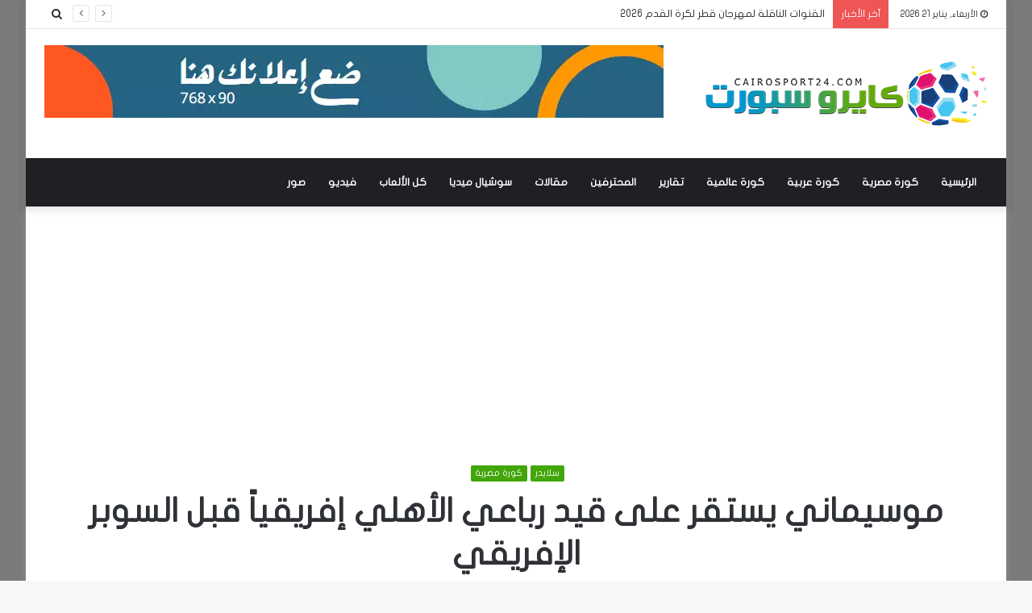

--- FILE ---
content_type: text/html; charset=UTF-8
request_url: https://cairosport24.com/7178/
body_size: 19391
content:
<!DOCTYPE html>
<html dir="rtl" lang="ar" prefix="og: https://ogp.me/ns#">
<head>
	<meta charset="UTF-8" />
	<link rel="profile" href="https://gmpg.org/xfn/11" />
	<link rel="pingback" href="https://cairosport24.com/xmlrpc.php" />
		<style>img:is([sizes="auto" i], [sizes^="auto," i]) { contain-intrinsic-size: 3000px 1500px }</style>
	
<!-- تحسين محرك البحث بواسطة رانك ماث - https://rankmath.com/ -->
<title>موسيماني يستقر على قيد رباعي الأهلي إفريقياً قبل السوبر الإفريقي - كايرو سبورت</title>
<meta name="description" content="استقر بيتسو موسيماني المدير الفني لفريق الأهلي على قيد رباعي الفريق في القائمة الإفريقية قبل مباراة السوبر الإفريقي أمام الرجاء المغربي"/>
<meta name="robots" content="follow, index, max-snippet:-1, max-video-preview:-1, max-image-preview:large"/>
<link rel="canonical" href="https://cairosport24.com/7178/" />
<meta property="og:locale" content="ar_AR" />
<meta property="og:type" content="article" />
<meta property="og:title" content="موسيماني يستقر على قيد رباعي الأهلي إفريقياً قبل السوبر الإفريقي - كايرو سبورت" />
<meta property="og:description" content="استقر بيتسو موسيماني المدير الفني لفريق الأهلي على قيد رباعي الفريق في القائمة الإفريقية قبل مباراة السوبر الإفريقي أمام الرجاء المغربي" />
<meta property="og:url" content="https://cairosport24.com/7178/" />
<meta property="og:site_name" content="كايرو سبورت" />
<meta property="article:tag" content="اخبار الأهلي" />
<meta property="article:tag" content="الأهلي" />
<meta property="article:tag" content="الرجاء المغربي" />
<meta property="article:tag" content="السوبر الافريقي" />
<meta property="article:tag" content="سبورت" />
<meta property="article:tag" content="علم كايرو سبورت" />
<meta property="article:tag" content="كايرو" />
<meta property="article:tag" content="كايرو سبورت" />
<meta property="article:tag" content="موسيماني" />
<meta property="article:section" content="سلايدر" />
<meta property="og:image" content="https://cairosport24.com/wp-content/uploads/2020/10/120539358_789828971796377_5723216931516868227_n-1.jpg" />
<meta property="og:image:secure_url" content="https://cairosport24.com/wp-content/uploads/2020/10/120539358_789828971796377_5723216931516868227_n-1.jpg" />
<meta property="og:image:width" content="720" />
<meta property="og:image:height" content="480" />
<meta property="og:image:alt" content="موسيماني" />
<meta property="og:image:type" content="image/jpeg" />
<meta property="article:published_time" content="2021-12-12T18:36:10+02:00" />
<meta name="twitter:card" content="summary_large_image" />
<meta name="twitter:title" content="موسيماني يستقر على قيد رباعي الأهلي إفريقياً قبل السوبر الإفريقي - كايرو سبورت" />
<meta name="twitter:description" content="استقر بيتسو موسيماني المدير الفني لفريق الأهلي على قيد رباعي الفريق في القائمة الإفريقية قبل مباراة السوبر الإفريقي أمام الرجاء المغربي" />
<meta name="twitter:image" content="https://cairosport24.com/wp-content/uploads/2020/10/120539358_789828971796377_5723216931516868227_n-1.jpg" />
<meta name="twitter:label1" content="كُتب بواسطة" />
<meta name="twitter:data1" content="عمرو مصطفى" />
<meta name="twitter:label2" content="مدة القراءة" />
<meta name="twitter:data2" content="دقيقة واحدة (1)" />
<script type="application/ld+json" class="rank-math-schema">{"@context":"https://schema.org","@graph":[{"@type":["Person","Organization"],"@id":"https://cairosport24.com/#person","name":"\u0643\u0627\u064a\u0631\u0648 \u0633\u0628\u0648\u0631\u062a"},{"@type":"WebSite","@id":"https://cairosport24.com/#website","url":"https://cairosport24.com","name":"\u0643\u0627\u064a\u0631\u0648 \u0633\u0628\u0648\u0631\u062a","publisher":{"@id":"https://cairosport24.com/#person"},"inLanguage":"ar"},{"@type":"ImageObject","@id":"https://cairosport24.com/wp-content/uploads/2020/10/120539358_789828971796377_5723216931516868227_n-1.jpg","url":"https://cairosport24.com/wp-content/uploads/2020/10/120539358_789828971796377_5723216931516868227_n-1.jpg","width":"720","height":"480","caption":"\u0645\u0648\u0633\u064a\u0645\u0627\u0646\u064a","inLanguage":"ar"},{"@type":"WebPage","@id":"https://cairosport24.com/7178/#webpage","url":"https://cairosport24.com/7178/","name":"\u0645\u0648\u0633\u064a\u0645\u0627\u0646\u064a \u064a\u0633\u062a\u0642\u0631 \u0639\u0644\u0649 \u0642\u064a\u062f \u0631\u0628\u0627\u0639\u064a \u0627\u0644\u0623\u0647\u0644\u064a \u0625\u0641\u0631\u064a\u0642\u064a\u0627\u064b \u0642\u0628\u0644 \u0627\u0644\u0633\u0648\u0628\u0631 \u0627\u0644\u0625\u0641\u0631\u064a\u0642\u064a - \u0643\u0627\u064a\u0631\u0648 \u0633\u0628\u0648\u0631\u062a","datePublished":"2021-12-12T18:36:10+02:00","dateModified":"2021-12-12T18:36:10+02:00","isPartOf":{"@id":"https://cairosport24.com/#website"},"primaryImageOfPage":{"@id":"https://cairosport24.com/wp-content/uploads/2020/10/120539358_789828971796377_5723216931516868227_n-1.jpg"},"inLanguage":"ar"},{"@type":"Person","@id":"https://cairosport24.com/author/amr/","name":"\u0639\u0645\u0631\u0648 \u0645\u0635\u0637\u0641\u0649","url":"https://cairosport24.com/author/amr/","image":{"@type":"ImageObject","@id":"https://secure.gravatar.com/avatar/a19204da0a3ef837b2b02a318600e8e2c90fff1e035ca3c8d5de4d8e187981a5?s=96&amp;d=mm&amp;r=g","url":"https://secure.gravatar.com/avatar/a19204da0a3ef837b2b02a318600e8e2c90fff1e035ca3c8d5de4d8e187981a5?s=96&amp;d=mm&amp;r=g","caption":"\u0639\u0645\u0631\u0648 \u0645\u0635\u0637\u0641\u0649","inLanguage":"ar"}},{"@type":"BlogPosting","headline":"\u0645\u0648\u0633\u064a\u0645\u0627\u0646\u064a \u064a\u0633\u062a\u0642\u0631 \u0639\u0644\u0649 \u0642\u064a\u062f \u0631\u0628\u0627\u0639\u064a \u0627\u0644\u0623\u0647\u0644\u064a \u0625\u0641\u0631\u064a\u0642\u064a\u0627\u064b \u0642\u0628\u0644 \u0627\u0644\u0633\u0648\u0628\u0631 \u0627\u0644\u0625\u0641\u0631\u064a\u0642\u064a - \u0643\u0627\u064a\u0631\u0648 \u0633\u0628\u0648\u0631\u062a","keywords":"\u0645\u0648\u0633\u064a\u0645\u0627\u0646\u064a","datePublished":"2021-12-12T18:36:10+02:00","dateModified":"2021-12-12T18:36:10+02:00","author":{"@id":"https://cairosport24.com/author/amr/","name":"\u0639\u0645\u0631\u0648 \u0645\u0635\u0637\u0641\u0649"},"publisher":{"@id":"https://cairosport24.com/#person"},"description":"\u0627\u0633\u062a\u0642\u0631 \u0628\u064a\u062a\u0633\u0648 \u0645\u0648\u0633\u064a\u0645\u0627\u0646\u064a \u0627\u0644\u0645\u062f\u064a\u0631 \u0627\u0644\u0641\u0646\u064a \u0644\u0641\u0631\u064a\u0642 \u0627\u0644\u0623\u0647\u0644\u064a \u0639\u0644\u0649 \u0642\u064a\u062f \u0631\u0628\u0627\u0639\u064a \u0627\u0644\u0641\u0631\u064a\u0642 \u0641\u064a \u0627\u0644\u0642\u0627\u0626\u0645\u0629 \u0627\u0644\u0625\u0641\u0631\u064a\u0642\u064a\u0629 \u0642\u0628\u0644 \u0645\u0628\u0627\u0631\u0627\u0629 \u0627\u0644\u0633\u0648\u0628\u0631 \u0627\u0644\u0625\u0641\u0631\u064a\u0642\u064a \u0623\u0645\u0627\u0645 \u0627\u0644\u0631\u062c\u0627\u0621 \u0627\u0644\u0645\u063a\u0631\u0628\u064a","name":"\u0645\u0648\u0633\u064a\u0645\u0627\u0646\u064a \u064a\u0633\u062a\u0642\u0631 \u0639\u0644\u0649 \u0642\u064a\u062f \u0631\u0628\u0627\u0639\u064a \u0627\u0644\u0623\u0647\u0644\u064a \u0625\u0641\u0631\u064a\u0642\u064a\u0627\u064b \u0642\u0628\u0644 \u0627\u0644\u0633\u0648\u0628\u0631 \u0627\u0644\u0625\u0641\u0631\u064a\u0642\u064a - \u0643\u0627\u064a\u0631\u0648 \u0633\u0628\u0648\u0631\u062a","@id":"https://cairosport24.com/7178/#richSnippet","isPartOf":{"@id":"https://cairosport24.com/7178/#webpage"},"image":{"@id":"https://cairosport24.com/wp-content/uploads/2020/10/120539358_789828971796377_5723216931516868227_n-1.jpg"},"inLanguage":"ar","mainEntityOfPage":{"@id":"https://cairosport24.com/7178/#webpage"}}]}</script>
<!-- /إضافة تحسين محركات البحث لووردبريس Rank Math -->

<link rel='dns-prefetch' href='//www.fontstatic.com' />
<link rel="alternate" type="application/rss+xml" title="كايرو سبورت &laquo; الخلاصة" href="https://cairosport24.com/feed/" />
<script type="text/javascript">
/* <![CDATA[ */
window._wpemojiSettings = {"baseUrl":"https:\/\/s.w.org\/images\/core\/emoji\/16.0.1\/72x72\/","ext":".png","svgUrl":"https:\/\/s.w.org\/images\/core\/emoji\/16.0.1\/svg\/","svgExt":".svg","source":{"concatemoji":"https:\/\/cairosport24.com\/wp-includes\/js\/wp-emoji-release.min.js?ver=6.8.3"}};
/*! This file is auto-generated */
!function(s,n){var o,i,e;function c(e){try{var t={supportTests:e,timestamp:(new Date).valueOf()};sessionStorage.setItem(o,JSON.stringify(t))}catch(e){}}function p(e,t,n){e.clearRect(0,0,e.canvas.width,e.canvas.height),e.fillText(t,0,0);var t=new Uint32Array(e.getImageData(0,0,e.canvas.width,e.canvas.height).data),a=(e.clearRect(0,0,e.canvas.width,e.canvas.height),e.fillText(n,0,0),new Uint32Array(e.getImageData(0,0,e.canvas.width,e.canvas.height).data));return t.every(function(e,t){return e===a[t]})}function u(e,t){e.clearRect(0,0,e.canvas.width,e.canvas.height),e.fillText(t,0,0);for(var n=e.getImageData(16,16,1,1),a=0;a<n.data.length;a++)if(0!==n.data[a])return!1;return!0}function f(e,t,n,a){switch(t){case"flag":return n(e,"\ud83c\udff3\ufe0f\u200d\u26a7\ufe0f","\ud83c\udff3\ufe0f\u200b\u26a7\ufe0f")?!1:!n(e,"\ud83c\udde8\ud83c\uddf6","\ud83c\udde8\u200b\ud83c\uddf6")&&!n(e,"\ud83c\udff4\udb40\udc67\udb40\udc62\udb40\udc65\udb40\udc6e\udb40\udc67\udb40\udc7f","\ud83c\udff4\u200b\udb40\udc67\u200b\udb40\udc62\u200b\udb40\udc65\u200b\udb40\udc6e\u200b\udb40\udc67\u200b\udb40\udc7f");case"emoji":return!a(e,"\ud83e\udedf")}return!1}function g(e,t,n,a){var r="undefined"!=typeof WorkerGlobalScope&&self instanceof WorkerGlobalScope?new OffscreenCanvas(300,150):s.createElement("canvas"),o=r.getContext("2d",{willReadFrequently:!0}),i=(o.textBaseline="top",o.font="600 32px Arial",{});return e.forEach(function(e){i[e]=t(o,e,n,a)}),i}function t(e){var t=s.createElement("script");t.src=e,t.defer=!0,s.head.appendChild(t)}"undefined"!=typeof Promise&&(o="wpEmojiSettingsSupports",i=["flag","emoji"],n.supports={everything:!0,everythingExceptFlag:!0},e=new Promise(function(e){s.addEventListener("DOMContentLoaded",e,{once:!0})}),new Promise(function(t){var n=function(){try{var e=JSON.parse(sessionStorage.getItem(o));if("object"==typeof e&&"number"==typeof e.timestamp&&(new Date).valueOf()<e.timestamp+604800&&"object"==typeof e.supportTests)return e.supportTests}catch(e){}return null}();if(!n){if("undefined"!=typeof Worker&&"undefined"!=typeof OffscreenCanvas&&"undefined"!=typeof URL&&URL.createObjectURL&&"undefined"!=typeof Blob)try{var e="postMessage("+g.toString()+"("+[JSON.stringify(i),f.toString(),p.toString(),u.toString()].join(",")+"));",a=new Blob([e],{type:"text/javascript"}),r=new Worker(URL.createObjectURL(a),{name:"wpTestEmojiSupports"});return void(r.onmessage=function(e){c(n=e.data),r.terminate(),t(n)})}catch(e){}c(n=g(i,f,p,u))}t(n)}).then(function(e){for(var t in e)n.supports[t]=e[t],n.supports.everything=n.supports.everything&&n.supports[t],"flag"!==t&&(n.supports.everythingExceptFlag=n.supports.everythingExceptFlag&&n.supports[t]);n.supports.everythingExceptFlag=n.supports.everythingExceptFlag&&!n.supports.flag,n.DOMReady=!1,n.readyCallback=function(){n.DOMReady=!0}}).then(function(){return e}).then(function(){var e;n.supports.everything||(n.readyCallback(),(e=n.source||{}).concatemoji?t(e.concatemoji):e.wpemoji&&e.twemoji&&(t(e.twemoji),t(e.wpemoji)))}))}((window,document),window._wpemojiSettings);
/* ]]> */
</script>
<link rel='stylesheet' id='flat-jooza-css' href='https://www.fontstatic.com/f=flat-jooza?ver=6.8.3' type='text/css' media='all' />
<style id='wp-emoji-styles-inline-css' type='text/css'>

	img.wp-smiley, img.emoji {
		display: inline !important;
		border: none !important;
		box-shadow: none !important;
		height: 1em !important;
		width: 1em !important;
		margin: 0 0.07em !important;
		vertical-align: -0.1em !important;
		background: none !important;
		padding: 0 !important;
	}
</style>
<link rel='stylesheet' id='wp-block-library-rtl-css' href='https://cairosport24.com/wp-includes/css/dist/block-library/style-rtl.min.css?ver=6.8.3' type='text/css' media='all' />
<style id='wp-block-library-theme-inline-css' type='text/css'>
.wp-block-audio :where(figcaption){color:#555;font-size:13px;text-align:center}.is-dark-theme .wp-block-audio :where(figcaption){color:#ffffffa6}.wp-block-audio{margin:0 0 1em}.wp-block-code{border:1px solid #ccc;border-radius:4px;font-family:Menlo,Consolas,monaco,monospace;padding:.8em 1em}.wp-block-embed :where(figcaption){color:#555;font-size:13px;text-align:center}.is-dark-theme .wp-block-embed :where(figcaption){color:#ffffffa6}.wp-block-embed{margin:0 0 1em}.blocks-gallery-caption{color:#555;font-size:13px;text-align:center}.is-dark-theme .blocks-gallery-caption{color:#ffffffa6}:root :where(.wp-block-image figcaption){color:#555;font-size:13px;text-align:center}.is-dark-theme :root :where(.wp-block-image figcaption){color:#ffffffa6}.wp-block-image{margin:0 0 1em}.wp-block-pullquote{border-bottom:4px solid;border-top:4px solid;color:currentColor;margin-bottom:1.75em}.wp-block-pullquote cite,.wp-block-pullquote footer,.wp-block-pullquote__citation{color:currentColor;font-size:.8125em;font-style:normal;text-transform:uppercase}.wp-block-quote{border-left:.25em solid;margin:0 0 1.75em;padding-left:1em}.wp-block-quote cite,.wp-block-quote footer{color:currentColor;font-size:.8125em;font-style:normal;position:relative}.wp-block-quote:where(.has-text-align-right){border-left:none;border-right:.25em solid;padding-left:0;padding-right:1em}.wp-block-quote:where(.has-text-align-center){border:none;padding-left:0}.wp-block-quote.is-large,.wp-block-quote.is-style-large,.wp-block-quote:where(.is-style-plain){border:none}.wp-block-search .wp-block-search__label{font-weight:700}.wp-block-search__button{border:1px solid #ccc;padding:.375em .625em}:where(.wp-block-group.has-background){padding:1.25em 2.375em}.wp-block-separator.has-css-opacity{opacity:.4}.wp-block-separator{border:none;border-bottom:2px solid;margin-left:auto;margin-right:auto}.wp-block-separator.has-alpha-channel-opacity{opacity:1}.wp-block-separator:not(.is-style-wide):not(.is-style-dots){width:100px}.wp-block-separator.has-background:not(.is-style-dots){border-bottom:none;height:1px}.wp-block-separator.has-background:not(.is-style-wide):not(.is-style-dots){height:2px}.wp-block-table{margin:0 0 1em}.wp-block-table td,.wp-block-table th{word-break:normal}.wp-block-table :where(figcaption){color:#555;font-size:13px;text-align:center}.is-dark-theme .wp-block-table :where(figcaption){color:#ffffffa6}.wp-block-video :where(figcaption){color:#555;font-size:13px;text-align:center}.is-dark-theme .wp-block-video :where(figcaption){color:#ffffffa6}.wp-block-video{margin:0 0 1em}:root :where(.wp-block-template-part.has-background){margin-bottom:0;margin-top:0;padding:1.25em 2.375em}
</style>
<style id='classic-theme-styles-inline-css' type='text/css'>
/*! This file is auto-generated */
.wp-block-button__link{color:#fff;background-color:#32373c;border-radius:9999px;box-shadow:none;text-decoration:none;padding:calc(.667em + 2px) calc(1.333em + 2px);font-size:1.125em}.wp-block-file__button{background:#32373c;color:#fff;text-decoration:none}
</style>
<style id='global-styles-inline-css' type='text/css'>
:root{--wp--preset--aspect-ratio--square: 1;--wp--preset--aspect-ratio--4-3: 4/3;--wp--preset--aspect-ratio--3-4: 3/4;--wp--preset--aspect-ratio--3-2: 3/2;--wp--preset--aspect-ratio--2-3: 2/3;--wp--preset--aspect-ratio--16-9: 16/9;--wp--preset--aspect-ratio--9-16: 9/16;--wp--preset--color--black: #000000;--wp--preset--color--cyan-bluish-gray: #abb8c3;--wp--preset--color--white: #ffffff;--wp--preset--color--pale-pink: #f78da7;--wp--preset--color--vivid-red: #cf2e2e;--wp--preset--color--luminous-vivid-orange: #ff6900;--wp--preset--color--luminous-vivid-amber: #fcb900;--wp--preset--color--light-green-cyan: #7bdcb5;--wp--preset--color--vivid-green-cyan: #00d084;--wp--preset--color--pale-cyan-blue: #8ed1fc;--wp--preset--color--vivid-cyan-blue: #0693e3;--wp--preset--color--vivid-purple: #9b51e0;--wp--preset--gradient--vivid-cyan-blue-to-vivid-purple: linear-gradient(135deg,rgba(6,147,227,1) 0%,rgb(155,81,224) 100%);--wp--preset--gradient--light-green-cyan-to-vivid-green-cyan: linear-gradient(135deg,rgb(122,220,180) 0%,rgb(0,208,130) 100%);--wp--preset--gradient--luminous-vivid-amber-to-luminous-vivid-orange: linear-gradient(135deg,rgba(252,185,0,1) 0%,rgba(255,105,0,1) 100%);--wp--preset--gradient--luminous-vivid-orange-to-vivid-red: linear-gradient(135deg,rgba(255,105,0,1) 0%,rgb(207,46,46) 100%);--wp--preset--gradient--very-light-gray-to-cyan-bluish-gray: linear-gradient(135deg,rgb(238,238,238) 0%,rgb(169,184,195) 100%);--wp--preset--gradient--cool-to-warm-spectrum: linear-gradient(135deg,rgb(74,234,220) 0%,rgb(151,120,209) 20%,rgb(207,42,186) 40%,rgb(238,44,130) 60%,rgb(251,105,98) 80%,rgb(254,248,76) 100%);--wp--preset--gradient--blush-light-purple: linear-gradient(135deg,rgb(255,206,236) 0%,rgb(152,150,240) 100%);--wp--preset--gradient--blush-bordeaux: linear-gradient(135deg,rgb(254,205,165) 0%,rgb(254,45,45) 50%,rgb(107,0,62) 100%);--wp--preset--gradient--luminous-dusk: linear-gradient(135deg,rgb(255,203,112) 0%,rgb(199,81,192) 50%,rgb(65,88,208) 100%);--wp--preset--gradient--pale-ocean: linear-gradient(135deg,rgb(255,245,203) 0%,rgb(182,227,212) 50%,rgb(51,167,181) 100%);--wp--preset--gradient--electric-grass: linear-gradient(135deg,rgb(202,248,128) 0%,rgb(113,206,126) 100%);--wp--preset--gradient--midnight: linear-gradient(135deg,rgb(2,3,129) 0%,rgb(40,116,252) 100%);--wp--preset--font-size--small: 13px;--wp--preset--font-size--medium: 20px;--wp--preset--font-size--large: 36px;--wp--preset--font-size--x-large: 42px;--wp--preset--spacing--20: 0.44rem;--wp--preset--spacing--30: 0.67rem;--wp--preset--spacing--40: 1rem;--wp--preset--spacing--50: 1.5rem;--wp--preset--spacing--60: 2.25rem;--wp--preset--spacing--70: 3.38rem;--wp--preset--spacing--80: 5.06rem;--wp--preset--shadow--natural: 6px 6px 9px rgba(0, 0, 0, 0.2);--wp--preset--shadow--deep: 12px 12px 50px rgba(0, 0, 0, 0.4);--wp--preset--shadow--sharp: 6px 6px 0px rgba(0, 0, 0, 0.2);--wp--preset--shadow--outlined: 6px 6px 0px -3px rgba(255, 255, 255, 1), 6px 6px rgba(0, 0, 0, 1);--wp--preset--shadow--crisp: 6px 6px 0px rgba(0, 0, 0, 1);}:where(.is-layout-flex){gap: 0.5em;}:where(.is-layout-grid){gap: 0.5em;}body .is-layout-flex{display: flex;}.is-layout-flex{flex-wrap: wrap;align-items: center;}.is-layout-flex > :is(*, div){margin: 0;}body .is-layout-grid{display: grid;}.is-layout-grid > :is(*, div){margin: 0;}:where(.wp-block-columns.is-layout-flex){gap: 2em;}:where(.wp-block-columns.is-layout-grid){gap: 2em;}:where(.wp-block-post-template.is-layout-flex){gap: 1.25em;}:where(.wp-block-post-template.is-layout-grid){gap: 1.25em;}.has-black-color{color: var(--wp--preset--color--black) !important;}.has-cyan-bluish-gray-color{color: var(--wp--preset--color--cyan-bluish-gray) !important;}.has-white-color{color: var(--wp--preset--color--white) !important;}.has-pale-pink-color{color: var(--wp--preset--color--pale-pink) !important;}.has-vivid-red-color{color: var(--wp--preset--color--vivid-red) !important;}.has-luminous-vivid-orange-color{color: var(--wp--preset--color--luminous-vivid-orange) !important;}.has-luminous-vivid-amber-color{color: var(--wp--preset--color--luminous-vivid-amber) !important;}.has-light-green-cyan-color{color: var(--wp--preset--color--light-green-cyan) !important;}.has-vivid-green-cyan-color{color: var(--wp--preset--color--vivid-green-cyan) !important;}.has-pale-cyan-blue-color{color: var(--wp--preset--color--pale-cyan-blue) !important;}.has-vivid-cyan-blue-color{color: var(--wp--preset--color--vivid-cyan-blue) !important;}.has-vivid-purple-color{color: var(--wp--preset--color--vivid-purple) !important;}.has-black-background-color{background-color: var(--wp--preset--color--black) !important;}.has-cyan-bluish-gray-background-color{background-color: var(--wp--preset--color--cyan-bluish-gray) !important;}.has-white-background-color{background-color: var(--wp--preset--color--white) !important;}.has-pale-pink-background-color{background-color: var(--wp--preset--color--pale-pink) !important;}.has-vivid-red-background-color{background-color: var(--wp--preset--color--vivid-red) !important;}.has-luminous-vivid-orange-background-color{background-color: var(--wp--preset--color--luminous-vivid-orange) !important;}.has-luminous-vivid-amber-background-color{background-color: var(--wp--preset--color--luminous-vivid-amber) !important;}.has-light-green-cyan-background-color{background-color: var(--wp--preset--color--light-green-cyan) !important;}.has-vivid-green-cyan-background-color{background-color: var(--wp--preset--color--vivid-green-cyan) !important;}.has-pale-cyan-blue-background-color{background-color: var(--wp--preset--color--pale-cyan-blue) !important;}.has-vivid-cyan-blue-background-color{background-color: var(--wp--preset--color--vivid-cyan-blue) !important;}.has-vivid-purple-background-color{background-color: var(--wp--preset--color--vivid-purple) !important;}.has-black-border-color{border-color: var(--wp--preset--color--black) !important;}.has-cyan-bluish-gray-border-color{border-color: var(--wp--preset--color--cyan-bluish-gray) !important;}.has-white-border-color{border-color: var(--wp--preset--color--white) !important;}.has-pale-pink-border-color{border-color: var(--wp--preset--color--pale-pink) !important;}.has-vivid-red-border-color{border-color: var(--wp--preset--color--vivid-red) !important;}.has-luminous-vivid-orange-border-color{border-color: var(--wp--preset--color--luminous-vivid-orange) !important;}.has-luminous-vivid-amber-border-color{border-color: var(--wp--preset--color--luminous-vivid-amber) !important;}.has-light-green-cyan-border-color{border-color: var(--wp--preset--color--light-green-cyan) !important;}.has-vivid-green-cyan-border-color{border-color: var(--wp--preset--color--vivid-green-cyan) !important;}.has-pale-cyan-blue-border-color{border-color: var(--wp--preset--color--pale-cyan-blue) !important;}.has-vivid-cyan-blue-border-color{border-color: var(--wp--preset--color--vivid-cyan-blue) !important;}.has-vivid-purple-border-color{border-color: var(--wp--preset--color--vivid-purple) !important;}.has-vivid-cyan-blue-to-vivid-purple-gradient-background{background: var(--wp--preset--gradient--vivid-cyan-blue-to-vivid-purple) !important;}.has-light-green-cyan-to-vivid-green-cyan-gradient-background{background: var(--wp--preset--gradient--light-green-cyan-to-vivid-green-cyan) !important;}.has-luminous-vivid-amber-to-luminous-vivid-orange-gradient-background{background: var(--wp--preset--gradient--luminous-vivid-amber-to-luminous-vivid-orange) !important;}.has-luminous-vivid-orange-to-vivid-red-gradient-background{background: var(--wp--preset--gradient--luminous-vivid-orange-to-vivid-red) !important;}.has-very-light-gray-to-cyan-bluish-gray-gradient-background{background: var(--wp--preset--gradient--very-light-gray-to-cyan-bluish-gray) !important;}.has-cool-to-warm-spectrum-gradient-background{background: var(--wp--preset--gradient--cool-to-warm-spectrum) !important;}.has-blush-light-purple-gradient-background{background: var(--wp--preset--gradient--blush-light-purple) !important;}.has-blush-bordeaux-gradient-background{background: var(--wp--preset--gradient--blush-bordeaux) !important;}.has-luminous-dusk-gradient-background{background: var(--wp--preset--gradient--luminous-dusk) !important;}.has-pale-ocean-gradient-background{background: var(--wp--preset--gradient--pale-ocean) !important;}.has-electric-grass-gradient-background{background: var(--wp--preset--gradient--electric-grass) !important;}.has-midnight-gradient-background{background: var(--wp--preset--gradient--midnight) !important;}.has-small-font-size{font-size: var(--wp--preset--font-size--small) !important;}.has-medium-font-size{font-size: var(--wp--preset--font-size--medium) !important;}.has-large-font-size{font-size: var(--wp--preset--font-size--large) !important;}.has-x-large-font-size{font-size: var(--wp--preset--font-size--x-large) !important;}
:where(.wp-block-post-template.is-layout-flex){gap: 1.25em;}:where(.wp-block-post-template.is-layout-grid){gap: 1.25em;}
:where(.wp-block-columns.is-layout-flex){gap: 2em;}:where(.wp-block-columns.is-layout-grid){gap: 2em;}
:root :where(.wp-block-pullquote){font-size: 1.5em;line-height: 1.6;}
</style>
<link rel='stylesheet' id='related-posts-by-taxonomy-css' href='https://cairosport24.com/wp-content/plugins/related-posts-by-taxonomy/includes/assets/css/styles.css?ver=6.8.3' type='text/css' media='all' />
<link rel='stylesheet' id='wp-polls-css' href='https://cairosport24.com/wp-content/plugins/wp-polls/polls-css.css?ver=2.77.3' type='text/css' media='all' />
<style id='wp-polls-inline-css' type='text/css'>
.wp-polls .pollbar {
	margin: 1px;
	font-size: 10px;
	line-height: 12px;
	height: 12px;
	background-image: url('https://cairosport24.com/wp-content/plugins/wp-polls/images/default_gradient/pollbg.gif');
	border: 1px solid #0295cb;
}

</style>
<link rel='stylesheet' id='wp-polls-rtl-css' href='https://cairosport24.com/wp-content/plugins/wp-polls/polls-css-rtl.css?ver=2.77.3' type='text/css' media='all' />
<link rel='stylesheet' id='tie-css-base-css' href='https://cairosport24.com/wp-content/themes/jannah/assets/css/base.min.css?ver=4.0.3' type='text/css' media='all' />
<link rel='stylesheet' id='tie-css-styles-css' href='https://cairosport24.com/wp-content/themes/jannah/assets/css/style.min.css?ver=4.0.3' type='text/css' media='all' />
<link rel='stylesheet' id='tie-css-widgets-css' href='https://cairosport24.com/wp-content/themes/jannah/assets/css/widgets.min.css?ver=4.0.3' type='text/css' media='all' />
<link rel='stylesheet' id='tie-css-helpers-css' href='https://cairosport24.com/wp-content/themes/jannah/assets/css/helpers.min.css?ver=4.0.3' type='text/css' media='all' />
<link rel='stylesheet' id='tie-css-ilightbox-css' href='https://cairosport24.com/wp-content/themes/jannah/assets/ilightbox/dark-skin/skin.css?ver=4.0.3' type='text/css' media='all' />
<link rel='stylesheet' id='tie-css-print-css' href='https://cairosport24.com/wp-content/themes/jannah/assets/css/print.css?ver=4.0.3' type='text/css' media='print' />
<link rel='stylesheet' id='tie-css-single-css' href='https://cairosport24.com/wp-content/themes/jannah/assets/css/single.min.css?ver=4.0.3' type='text/css' media='all' />
<style id='tie-css-single-inline-css' type='text/css'>
body{font-family: flat-jooza;}.logo-text,h1,h2,h3,h4,h5,h6{font-family: flat-jooza;}#main-nav .main-menu > ul > li > a{font-family: flat-jooza;}blockquote p{font-family: flat-jooza;}.background-overlay {background-color: rgba(0,0,0,0.5);}.brand-title,a:hover,#tie-popup-search-submit,#logo.text-logo a,.theme-header nav .components #search-submit:hover,.theme-header .header-nav .components > li:hover > a,.theme-header .header-nav .components li a:hover,.main-menu ul.cats-vertical li a.is-active,.main-menu ul.cats-vertical li a:hover,.main-nav li.mega-menu .post-meta a:hover,.main-nav li.mega-menu .post-box-title a:hover,.search-in-main-nav.autocomplete-suggestions a:hover,#main-nav .menu ul li:hover > a,#main-nav .menu ul li.current-menu-item:not(.mega-link-column) > a,.top-nav .menu li:hover > a,.top-nav .menu > .tie-current-menu > a,.search-in-top-nav.autocomplete-suggestions .post-title a:hover,div.mag-box .mag-box-options .mag-box-filter-links a.active,.mag-box-filter-links .flexMenu-viewMore:hover > a,.stars-rating-active,body .tabs.tabs .active > a,.video-play-icon,.spinner-circle:after,#go-to-content:hover,.comment-list .comment-author .fn,.commentlist .comment-author .fn,blockquote::before,blockquote cite,blockquote.quote-simple p,.multiple-post-pages a:hover,#story-index li .is-current,.latest-tweets-widget .twitter-icon-wrap span,.wide-slider-nav-wrapper .slide,.wide-next-prev-slider-wrapper .tie-slider-nav li:hover span,#instagram-link:hover,.review-final-score h3,#mobile-menu-icon:hover .menu-text,.entry a,.entry .post-bottom-meta a[href]:hover,.widget.tie-weather-widget .icon-basecloud-bg:after,q a,blockquote a,.site-footer a:hover,.site-footer .stars-rating-active,.site-footer .twitter-icon-wrap span,.site-info a:hover{color: #40a509;}[type='submit'],.button,.generic-button a,.generic-button button,.theme-header .header-nav .comp-sub-menu a.button.guest-btn:hover,.theme-header .header-nav .comp-sub-menu a.checkout-button,nav.main-nav .menu > li.tie-current-menu > a,nav.main-nav .menu > li:hover > a,.main-menu .mega-links-head:after,#main-nav .mega-menu.mega-cat .cats-horizontal li a.is-active,#mobile-menu-icon:hover .nav-icon,#mobile-menu-icon:hover .nav-icon:before,#mobile-menu-icon:hover .nav-icon:after,.search-in-main-nav.autocomplete-suggestions a.button,.search-in-top-nav.autocomplete-suggestions a.button,.spinner > div,.post-cat,.pages-numbers li.current span,.multiple-post-pages > span,#tie-wrapper .mejs-container .mejs-controls,.mag-box-filter-links a:hover,.slider-arrow-nav a:not(.pagination-disabled):hover,.comment-list .reply a:hover,.commentlist .reply a:hover,#reading-position-indicator,#story-index-icon,.videos-block .playlist-title,.review-percentage .review-item span span,.tie-slick-dots li.slick-active button,.tie-slick-dots li button:hover,.digital-rating-static,.timeline-widget li a:hover .date:before,#wp-calendar #today,.posts-list-counter li:before,.cat-counter a + span,.tie-slider-nav li span:hover,.fullwidth-area .widget_tag_cloud .tagcloud a:hover,.magazine2:not(.block-head-4) .dark-widgetized-area ul.tabs a:hover,.magazine2:not(.block-head-4) .dark-widgetized-area ul.tabs .active a,.magazine1 .dark-widgetized-area ul.tabs a:hover,.magazine1 .dark-widgetized-area ul.tabs .active a,.block-head-4.magazine2 .dark-widgetized-area .tabs.tabs .active a,.block-head-4.magazine2 .dark-widgetized-area .tabs > .active a:before,.block-head-4.magazine2 .dark-widgetized-area .tabs > .active a:after,.demo_store,.demo #logo:after,.widget.tie-weather-widget,span.video-close-btn:hover,#go-to-top,.latest-tweets-widget .slider-links .button:not(:hover){background-color: #40a509;color: #FFFFFF;}.tie-weather-widget .widget-title h4,.block-head-4.magazine2 #footer .tabs .active a:hover{color: #FFFFFF;}pre,code,.pages-numbers li.current span,.theme-header .header-nav .comp-sub-menu a.button.guest-btn:hover,.multiple-post-pages > span,.post-content-slideshow .tie-slider-nav li span:hover,#tie-body .tie-slider-nav li > span:hover,#instagram-link:before,#instagram-link:after,.slider-arrow-nav a:not(.pagination-disabled):hover,.main-nav .mega-menu.mega-cat .cats-horizontal li a.is-active, .main-nav .mega-menu.mega-cat .cats-horizontal li a:hover,.main-menu .menu > li > .menu-sub-content{border-color: #40a509;}.main-menu .menu > li.tie-current-menu{border-bottom-color: #40a509;}.top-nav .menu li.menu-item-has-children:hover > a:before{border-top-color: #40a509;}.main-nav .main-menu .menu > li.tie-current-menu > a:before,.main-nav .main-menu .menu > li:hover > a:before{border-top-color: #FFFFFF;}header.main-nav-light .main-nav .menu-item-has-children li:hover > a:before,header.main-nav-light .main-nav .mega-menu li:hover > a:before{border-left-color: #40a509;}.rtl header.main-nav-light .main-nav .menu-item-has-children li:hover > a:before,.rtl header.main-nav-light .main-nav .mega-menu li:hover > a:before{border-right-color: #40a509;border-left-color: transparent;}.top-nav ul.menu li .menu-item-has-children:hover > a:before{border-top-color: transparent;border-left-color: #40a509;}.rtl .top-nav ul.menu li .menu-item-has-children:hover > a:before{border-left-color: transparent;border-right-color: #40a509;}::-moz-selection{background-color: #40a509;color: #FFFFFF;}::selection{background-color: #40a509;color: #FFFFFF;}circle.circle_bar{stroke: #40a509;}#reading-position-indicator{box-shadow: 0 0 10px rgba( 64,165,9,0.7);}#tie-popup-search-submit:hover,#logo.text-logo a:hover,.entry a:hover,.block-head-4.magazine2 .site-footer .tabs li a:hover,q a:hover,blockquote a:hover{color: #0e7300;}.button:hover,input[type='submit']:hover,.generic-button a:hover,.generic-button button:hover,a.post-cat:hover,.site-footer .button:hover,.site-footer [type='submit']:hover,.search-in-main-nav.autocomplete-suggestions a.button:hover,.search-in-top-nav.autocomplete-suggestions a.button:hover,.theme-header .header-nav .comp-sub-menu a.checkout-button:hover{background-color: #0e7300;color: #FFFFFF;}.theme-header .header-nav .comp-sub-menu a.checkout-button:not(:hover),.entry a.button{color: #FFFFFF;}#story-index.is-compact ul{background-color: #40a509;}#story-index.is-compact ul li a,#story-index.is-compact ul li .is-current{color: #FFFFFF;}#tie-body .section-title-default,#tie-body .mag-box-title,#tie-body #comments-title,#tie-body .review-box-header,#tie-body .comment-reply-title,#tie-body .comment-reply-title,#tie-body .related.products > h2,#tie-body .up-sells > h2,#tie-body .cross-sells > h2,#tie-body .cart_totals > h2,#tie-body .bbp-form legend{color: #FFFFFF;background-color: #40a509;}#tie-body .mag-box-filter-links > li > a,#tie-body .mag-box-title h3 a,#tie-body .block-more-button{color: #FFFFFF;}#tie-body .flexMenu-viewMore:hover > a{color: #40a509;}#tie-body .mag-box-filter-links > li > a:hover,#tie-body .mag-box-filter-links li > a.active{background-color: #FFFFFF;color: #40a509;}#tie-body .slider-arrow-nav a{border-color: rgba(#FFFFFF ,0.2);color: #FFFFFF;}#tie-body .mag-box-title a.pagination-disabled,#tie-body .mag-box-title a.pagination-disabled:hover{color: #FFFFFF !important;}#tie-body .slider-arrow-nav a:not(.pagination-disabled):hover{background-color: #FFFFFF;border-color: #FFFFFF;color: #40a509;}.brand-title,a:hover,#tie-popup-search-submit,#logo.text-logo a,.theme-header nav .components #search-submit:hover,.theme-header .header-nav .components > li:hover > a,.theme-header .header-nav .components li a:hover,.main-menu ul.cats-vertical li a.is-active,.main-menu ul.cats-vertical li a:hover,.main-nav li.mega-menu .post-meta a:hover,.main-nav li.mega-menu .post-box-title a:hover,.search-in-main-nav.autocomplete-suggestions a:hover,#main-nav .menu ul li:hover > a,#main-nav .menu ul li.current-menu-item:not(.mega-link-column) > a,.top-nav .menu li:hover > a,.top-nav .menu > .tie-current-menu > a,.search-in-top-nav.autocomplete-suggestions .post-title a:hover,div.mag-box .mag-box-options .mag-box-filter-links a.active,.mag-box-filter-links .flexMenu-viewMore:hover > a,.stars-rating-active,body .tabs.tabs .active > a,.video-play-icon,.spinner-circle:after,#go-to-content:hover,.comment-list .comment-author .fn,.commentlist .comment-author .fn,blockquote::before,blockquote cite,blockquote.quote-simple p,.multiple-post-pages a:hover,#story-index li .is-current,.latest-tweets-widget .twitter-icon-wrap span,.wide-slider-nav-wrapper .slide,.wide-next-prev-slider-wrapper .tie-slider-nav li:hover span,#instagram-link:hover,.review-final-score h3,#mobile-menu-icon:hover .menu-text,.entry a,.entry .post-bottom-meta a[href]:hover,.widget.tie-weather-widget .icon-basecloud-bg:after,q a,blockquote a,.site-footer a:hover,.site-footer .stars-rating-active,.site-footer .twitter-icon-wrap span,.site-info a:hover{color: #40a509;}[type='submit'],.button,.generic-button a,.generic-button button,.theme-header .header-nav .comp-sub-menu a.button.guest-btn:hover,.theme-header .header-nav .comp-sub-menu a.checkout-button,nav.main-nav .menu > li.tie-current-menu > a,nav.main-nav .menu > li:hover > a,.main-menu .mega-links-head:after,#main-nav .mega-menu.mega-cat .cats-horizontal li a.is-active,#mobile-menu-icon:hover .nav-icon,#mobile-menu-icon:hover .nav-icon:before,#mobile-menu-icon:hover .nav-icon:after,.search-in-main-nav.autocomplete-suggestions a.button,.search-in-top-nav.autocomplete-suggestions a.button,.spinner > div,.post-cat,.pages-numbers li.current span,.multiple-post-pages > span,#tie-wrapper .mejs-container .mejs-controls,.mag-box-filter-links a:hover,.slider-arrow-nav a:not(.pagination-disabled):hover,.comment-list .reply a:hover,.commentlist .reply a:hover,#reading-position-indicator,#story-index-icon,.videos-block .playlist-title,.review-percentage .review-item span span,.tie-slick-dots li.slick-active button,.tie-slick-dots li button:hover,.digital-rating-static,.timeline-widget li a:hover .date:before,#wp-calendar #today,.posts-list-counter li:before,.cat-counter a + span,.tie-slider-nav li span:hover,.fullwidth-area .widget_tag_cloud .tagcloud a:hover,.magazine2:not(.block-head-4) .dark-widgetized-area ul.tabs a:hover,.magazine2:not(.block-head-4) .dark-widgetized-area ul.tabs .active a,.magazine1 .dark-widgetized-area ul.tabs a:hover,.magazine1 .dark-widgetized-area ul.tabs .active a,.block-head-4.magazine2 .dark-widgetized-area .tabs.tabs .active a,.block-head-4.magazine2 .dark-widgetized-area .tabs > .active a:before,.block-head-4.magazine2 .dark-widgetized-area .tabs > .active a:after,.demo_store,.demo #logo:after,.widget.tie-weather-widget,span.video-close-btn:hover,#go-to-top,.latest-tweets-widget .slider-links .button:not(:hover){background-color: #40a509;color: #FFFFFF;}.tie-weather-widget .widget-title h4,.block-head-4.magazine2 #footer .tabs .active a:hover{color: #FFFFFF;}pre,code,.pages-numbers li.current span,.theme-header .header-nav .comp-sub-menu a.button.guest-btn:hover,.multiple-post-pages > span,.post-content-slideshow .tie-slider-nav li span:hover,#tie-body .tie-slider-nav li > span:hover,#instagram-link:before,#instagram-link:after,.slider-arrow-nav a:not(.pagination-disabled):hover,.main-nav .mega-menu.mega-cat .cats-horizontal li a.is-active, .main-nav .mega-menu.mega-cat .cats-horizontal li a:hover,.main-menu .menu > li > .menu-sub-content{border-color: #40a509;}.main-menu .menu > li.tie-current-menu{border-bottom-color: #40a509;}.top-nav .menu li.menu-item-has-children:hover > a:before{border-top-color: #40a509;}.main-nav .main-menu .menu > li.tie-current-menu > a:before,.main-nav .main-menu .menu > li:hover > a:before{border-top-color: #FFFFFF;}header.main-nav-light .main-nav .menu-item-has-children li:hover > a:before,header.main-nav-light .main-nav .mega-menu li:hover > a:before{border-left-color: #40a509;}.rtl header.main-nav-light .main-nav .menu-item-has-children li:hover > a:before,.rtl header.main-nav-light .main-nav .mega-menu li:hover > a:before{border-right-color: #40a509;border-left-color: transparent;}.top-nav ul.menu li .menu-item-has-children:hover > a:before{border-top-color: transparent;border-left-color: #40a509;}.rtl .top-nav ul.menu li .menu-item-has-children:hover > a:before{border-left-color: transparent;border-right-color: #40a509;}::-moz-selection{background-color: #40a509;color: #FFFFFF;}::selection{background-color: #40a509;color: #FFFFFF;}circle.circle_bar{stroke: #40a509;}#reading-position-indicator{box-shadow: 0 0 10px rgba( 64,165,9,0.7);}#tie-popup-search-submit:hover,#logo.text-logo a:hover,.entry a:hover,.block-head-4.magazine2 .site-footer .tabs li a:hover,q a:hover,blockquote a:hover{color: #0e7300;}.button:hover,input[type='submit']:hover,.generic-button a:hover,.generic-button button:hover,a.post-cat:hover,.site-footer .button:hover,.site-footer [type='submit']:hover,.search-in-main-nav.autocomplete-suggestions a.button:hover,.search-in-top-nav.autocomplete-suggestions a.button:hover,.theme-header .header-nav .comp-sub-menu a.checkout-button:hover{background-color: #0e7300;color: #FFFFFF;}.theme-header .header-nav .comp-sub-menu a.checkout-button:not(:hover),.entry a.button{color: #FFFFFF;}#story-index.is-compact ul{background-color: #40a509;}#story-index.is-compact ul li a,#story-index.is-compact ul li .is-current{color: #FFFFFF;}#tie-body .section-title-default,#tie-body .mag-box-title,#tie-body #comments-title,#tie-body .review-box-header,#tie-body .comment-reply-title,#tie-body .comment-reply-title,#tie-body .related.products > h2,#tie-body .up-sells > h2,#tie-body .cross-sells > h2,#tie-body .cart_totals > h2,#tie-body .bbp-form legend{color: #FFFFFF;background-color: #40a509;}#tie-body .mag-box-filter-links > li > a,#tie-body .mag-box-title h3 a,#tie-body .block-more-button{color: #FFFFFF;}#tie-body .flexMenu-viewMore:hover > a{color: #40a509;}#tie-body .mag-box-filter-links > li > a:hover,#tie-body .mag-box-filter-links li > a.active{background-color: #FFFFFF;color: #40a509;}#tie-body .slider-arrow-nav a{border-color: rgba(#FFFFFF ,0.2);color: #FFFFFF;}#tie-body .mag-box-title a.pagination-disabled,#tie-body .mag-box-title a.pagination-disabled:hover{color: #FFFFFF !important;}#tie-body .slider-arrow-nav a:not(.pagination-disabled):hover{background-color: #FFFFFF;border-color: #FFFFFF;color: #40a509;}
</style>
<script type="text/javascript" src="https://cairosport24.com/wp-includes/js/jquery/jquery.min.js?ver=3.7.1" id="jquery-core-js"></script>
<script type="text/javascript" src="https://cairosport24.com/wp-includes/js/jquery/jquery-migrate.min.js?ver=3.4.1" id="jquery-migrate-js"></script>
<link rel="https://api.w.org/" href="https://cairosport24.com/wp-json/" /><link rel="alternate" title="JSON" type="application/json" href="https://cairosport24.com/wp-json/wp/v2/posts/7178" /><link rel="EditURI" type="application/rsd+xml" title="RSD" href="https://cairosport24.com/xmlrpc.php?rsd" />
<link rel="stylesheet" href="https://cairosport24.com/wp-content/themes/jannah/rtl.css" type="text/css" media="screen" /><meta name="generator" content="WordPress 6.8.3" />
<link rel='shortlink' href='https://cairosport24.com/?p=7178' />
<link rel="alternate" title="oEmbed (JSON)" type="application/json+oembed" href="https://cairosport24.com/wp-json/oembed/1.0/embed?url=https%3A%2F%2Fcairosport24.com%2F7178%2F" />
<link rel="alternate" title="oEmbed (XML)" type="text/xml+oembed" href="https://cairosport24.com/wp-json/oembed/1.0/embed?url=https%3A%2F%2Fcairosport24.com%2F7178%2F&#038;format=xml" />
		<style>
			.no-js img.lazyload { display: none; }
			figure.wp-block-image img.lazyloading { min-width: 150px; }
							.lazyload, .lazyloading { opacity: 0; }
				.lazyloaded {
					opacity: 1;
					transition: opacity 400ms;
					transition-delay: 0ms;
				}
					</style>
		<!-- Analytics by WP Statistics - https://wp-statistics.com -->
<meta http-equiv="X-UA-Compatible" content="IE=edge"><!-- Global site tag (gtag.js) - Google Analytics -->
<script async src="https://www.googletagmanager.com/gtag/js?id=UA-153531407-1"></script>
<script>
  window.dataLayer = window.dataLayer || [];
  function gtag(){dataLayer.push(arguments);}
  gtag('js', new Date());

  gtag('config', 'UA-153531407-1');
</script>

<script async src="https://pagead2.googlesyndication.com/pagead/js/adsbygoogle.js?client=ca-pub-7745131589767842"
     crossorigin="anonymous"></script>
<meta name="theme-color" content="#40a509" /><meta name="viewport" content="width=device-width, initial-scale=1.0" /><link rel="icon" href="https://cairosport24.com/wp-content/uploads/2019/10/favicon.png" sizes="32x32" />
<link rel="icon" href="https://cairosport24.com/wp-content/uploads/2019/10/favicon.png" sizes="192x192" />
<link rel="apple-touch-icon" href="https://cairosport24.com/wp-content/uploads/2019/10/favicon.png" />
<meta name="msapplication-TileImage" content="https://cairosport24.com/wp-content/uploads/2019/10/favicon.png" />
</head>

<body id="tie-body" class="rtl wp-singular post-template-default single single-post postid-7178 single-format-standard wp-theme-jannah boxed-layout wrapper-has-shadow block-head-7 magazine2 is-desktop is-header-layout-3 has-header-ad has-header-below-ad full-width post-layout-7 full-width-title-full-width-media is-standard-format hide_sidebars hide_footer hide_post_newsletter hide_read_next hide_post_authorbio hide_post_nav hide_back_top_button">



<div class="background-overlay">

	<div id="tie-container" class="site tie-container">

		
		<div id="tie-wrapper">

			
<header id="theme-header" class="theme-header header-layout-3 main-nav-dark main-nav-below top-nav-active top-nav-light top-nav-above has-shadow mobile-header-centered">
	
<nav id="top-nav" data-skin="search-in-top-nav live-search-light" class="has-date-breaking-components top-nav header-nav has-breaking-news live-search-parent" aria-label="الشريط العلوي">
	<div class="container">
		<div class="topbar-wrapper">

			
					<div class="topbar-today-date fa-before">
						الأربعاء, يناير 21 2026					</div>
					
			<div class="tie-alignleft">
				
<div class="breaking controls-is-active">

	<span class="breaking-title">
		<span class="fa fa-bolt" aria-hidden="true"></span>
		<span class="breaking-title-text">آخر الأخبار</span>
	</span>

	<ul id="breaking-news-in-header" class="breaking-news" data-type="reveal" data-arrows="true">

		
							<li class="news-item">
								<a href="https://cairosport24.com/9577/">القنوات الناقلة لمهرجان قطر لكرة القدم 2026</a>
							</li>

							
							<li class="news-item">
								<a href="https://cairosport24.com/9569/">الزمالك يرد 400 مليون جنيه لمستثمرى أرض أكتوبر</a>
							</li>

							
							<li class="news-item">
								<a href="https://cairosport24.com/9564/">موعد مهرجان قطر لكرة القدم 2026</a>
							</li>

							
							<li class="news-item">
								<a href="https://cairosport24.com/9561/">يحيى الدرع: سنقاتل لتحقيق لقب كأس الأمم الأفريقية لليد</a>
							</li>

							
							<li class="news-item">
								<a href="https://cairosport24.com/9558/">الشباب والرياضة تعلن انطلاق النسخة السادسة من برنامج «نتشارك» بالتعاون منظمة اليونيسف</a>
							</li>

							
							<li class="news-item">
								<a href="https://cairosport24.com/9555/">سعود عبد الحميد مرشح لتدعيم دفاع الهلال السعودي</a>
							</li>

							
							<li class="news-item">
								<a href="https://cairosport24.com/9552/">أشرف صبحي: نهنئ الأشقاء في المغرب على حسن استضافة كأس الأمم الأفريقية</a>
							</li>

							
							<li class="news-item">
								<a href="https://cairosport24.com/9547/">بسبب 60 ألف دولار.. تفاصيل أزمة عبدالحميد معالي في الزمالك</a>
							</li>

							
							<li class="news-item">
								<a href="https://cairosport24.com/9544/">تطورات جديدة في صفقة انتقال حمزة عبد الكريم لـ برشلونة</a>
							</li>

							
							<li class="news-item">
								<a href="https://cairosport24.com/9540/">أتلتيك بلباو يستهدف ضم ديانج من الأهلي في الميركاتو الشتوي</a>
							</li>

							
	</ul>
</div><!-- #breaking /-->
			</div><!-- .tie-alignleft /-->

			<div class="tie-alignright">
				<ul class="components">		<li class="search-compact-icon menu-item custom-menu-link">
			<a href="#" data-type="modal-trigger" class="tie-search-trigger">
				<span class="fa fa-search" aria-hidden="true"></span>
				<span class="screen-reader-text">بحث عن</span>
			</a>
			<span class="cd-modal-bg"></span>
		</li>
		  </ul><!-- Components -->			</div><!-- .tie-alignright /-->

		</div><!-- .topbar-wrapper /-->
	</div><!-- .container /-->
</nav><!-- #top-nav /-->

<div class="container header-container">
	<div class="tie-row logo-row">

		
		<div class="logo-wrapper">
			<div class="tie-col-md-4 logo-container">
				
		<a href="#" id="mobile-menu-icon">
			<span class="nav-icon"></span>

				<span class="screen-reader-text">القائمة</span>		</a>
		
		<div id="logo" class="image-logo" >

			
			<a title="كايرو سبورت" href="https://cairosport24.com/">
				
					<img  alt="كايرو سبورت"  width="350" height="80" style="max-height:80px; width: auto;" data-src="https://cairosport24.com/wp-content/uploads/2019/10/logo.png" data-sizes="auto" class="logo_normal lazyload" src="[data-uri]"><noscript><img src="https://cairosport24.com/wp-content/uploads/2019/10/logo.png" alt="كايرو سبورت" class="logo_normal" width="350" height="80" style="max-height:80px; width: auto;"></noscript>
					<img  alt="كايرو سبورت"  width="350" height="80" style="max-height:80px; width: auto;" data-src="https://cairosport24.com/wp-content/uploads/2019/10/logo.png" data-sizes="auto" class="logo_2x lazyload" src="[data-uri]"><noscript><img src="https://cairosport24.com/wp-content/uploads/2019/10/logo.png" alt="كايرو سبورت" class="logo_2x" width="350" height="80" style="max-height:80px; width: auto;"></noscript>
							</a>

			
		</div><!-- #logo /-->

					</div><!-- .tie-col /-->
		</div><!-- .logo-wrapper /-->

		<div class="tie-col-md-8 stream-item stream-item-top-wrapper"><div class="stream-item-top">
					<a href="https://play.google.com/store/apps/details?id=com.cairo.sport24" title="" target="_blank" rel="nofollow noopener">
						<img  alt="" width="728" height="90" data-src="https://cairosport24.com/wp-content/uploads/2023/04/qu-768-×-90-px.webp" data-sizes="auto" class="lazyload" src="[data-uri]" /><noscript><img src="https://cairosport24.com/wp-content/uploads/2023/04/qu-768-×-90-px.webp" alt="" width="728" height="90" /></noscript>
					</a>
				</div></div><!-- .tie-col /-->
	</div><!-- .tie-row /-->
</div><!-- .container /-->

<div class="main-nav-wrapper">
	<nav id="main-nav"  class="main-nav header-nav"  aria-label="القائمة الرئيسية">
		<div class="container">

			<div class="main-menu-wrapper">

				
				<div id="menu-components-wrap">

					
					<div class="main-menu main-menu-wrap tie-alignleft">
						<div id="main-nav-menu" class="main-menu header-menu"><ul id="menu-main-menu" class="menu" role="menubar"><li id="menu-item-5" class="menu-item menu-item-type-custom menu-item-object-custom menu-item-home menu-item-5"><a href="https://cairosport24.com/">الرئيسية</a></li>
<li id="menu-item-14" class="menu-item menu-item-type-taxonomy menu-item-object-category current-post-ancestor current-menu-parent current-post-parent menu-item-14"><a href="https://cairosport24.com/%d9%83%d9%88%d8%b1%d8%a9-%d9%85%d8%b5%d8%b1%d9%8a%d8%a9/">كورة مصرية</a></li>
<li id="menu-item-13" class="menu-item menu-item-type-taxonomy menu-item-object-category menu-item-13"><a href="https://cairosport24.com/%d9%83%d9%88%d8%b1%d8%a9-%d8%b9%d8%b1%d8%a8%d9%8a%d8%a9/">كورة عربية</a></li>
<li id="menu-item-12" class="menu-item menu-item-type-taxonomy menu-item-object-category menu-item-12"><a href="https://cairosport24.com/%d9%83%d9%88%d8%b1%d8%a9-%d8%b9%d8%a7%d9%84%d9%85%d9%8a%d8%a9/">كورة عالمية</a></li>
<li id="menu-item-7" class="menu-item menu-item-type-taxonomy menu-item-object-category menu-item-7"><a href="https://cairosport24.com/%d8%aa%d9%82%d8%a7%d8%b1%d9%8a%d8%b1/">تقارير</a></li>
<li id="menu-item-6" class="menu-item menu-item-type-taxonomy menu-item-object-category menu-item-6"><a href="https://cairosport24.com/%d8%a7%d9%84%d9%85%d8%ad%d8%aa%d8%b1%d9%81%d9%8a%d9%86/">المحترفين</a></li>
<li id="menu-item-15" class="menu-item menu-item-type-taxonomy menu-item-object-category menu-item-15"><a href="https://cairosport24.com/%d9%85%d9%82%d8%a7%d9%84%d8%a7%d8%aa/">مقالات</a></li>
<li id="menu-item-8" class="menu-item menu-item-type-taxonomy menu-item-object-category menu-item-8"><a href="https://cairosport24.com/%d8%b3%d9%88%d8%b4%d9%8a%d8%a7%d9%84-%d9%85%d9%8a%d8%af%d9%8a%d8%a7/">سوشيال ميديا</a></li>
<li id="menu-item-11" class="menu-item menu-item-type-taxonomy menu-item-object-category menu-item-11"><a href="https://cairosport24.com/%d9%83%d9%84-%d8%a7%d9%84%d8%a3%d9%84%d8%b9%d8%a7%d8%a8/">كل الألعاب</a></li>
<li id="menu-item-10" class="menu-item menu-item-type-taxonomy menu-item-object-category menu-item-10"><a href="https://cairosport24.com/%d9%81%d9%8a%d8%af%d9%8a%d9%88/">فيديو</a></li>
<li id="menu-item-9" class="menu-item menu-item-type-taxonomy menu-item-object-category menu-item-9"><a href="https://cairosport24.com/%d8%b5%d9%88%d8%b1/">صور</a></li>
</ul></div>					</div><!-- .main-menu.tie-alignleft /-->

					
				</div><!-- #menu-components-wrap /-->
			</div><!-- .main-menu-wrapper /-->
		</div><!-- .container /-->
	</nav><!-- #main-nav /-->
</div><!-- .main-nav-wrapper /-->

</header>

<div class="stream-item stream-item-below-header"><script data-ad-client="ca-pub-9896663845927742" async src="https://pagead2.googlesyndication.com/pagead/js/adsbygoogle.js"></script></div>
			<div class="container">
				<div class="container-wrapper fullwidth-entry-title">
<header class="entry-header-outer">

	
	<div class="entry-header">

		<span class="post-cat-wrap"><a class="post-cat tie-cat-1905" href="https://cairosport24.com/%d8%b3%d9%84%d8%a7%d9%8a%d8%af%d8%b1/">سلايدر</a><a class="post-cat tie-cat-2" href="https://cairosport24.com/%d9%83%d9%88%d8%b1%d8%a9-%d9%85%d8%b5%d8%b1%d9%8a%d8%a9/">كورة مصرية</a></span>
		<h1 class="post-title entry-title">موسيماني يستقر على قيد رباعي الأهلي إفريقياً قبل السوبر الإفريقي</h1>

		<div class="post-meta clearfix"><span class="date meta-item fa-before">12 ديسمبر، 2021</span></div><!-- .post-meta -->	</div><!-- .entry-header /-->

	
	
</header><!-- .entry-header-outer /-->


				</div>
			</div>
		<div class="container"><div  class="featured-area"><div class="featured-area-inner"><figure class="single-featured-image"><img width="720" height="480"   alt="موسيماني" decoding="async" fetchpriority="high" data-srcset="https://cairosport24.com/wp-content/uploads/2020/10/120539358_789828971796377_5723216931516868227_n-1.jpg 720w, https://cairosport24.com/wp-content/uploads/2020/10/120539358_789828971796377_5723216931516868227_n-1-300x200.jpg 300w" sizes="(max-width: 720px) 100vw, 720px" data-src="https://cairosport24.com/wp-content/uploads/2020/10/120539358_789828971796377_5723216931516868227_n-1.jpg" data-sizes="auto" class="attachment-full size-full wp-post-image lazyload" src="[data-uri]" /><noscript><img width="720" height="480" src="https://cairosport24.com/wp-content/uploads/2020/10/120539358_789828971796377_5723216931516868227_n-1.jpg" class="attachment-full size-full wp-post-image" alt="موسيماني" decoding="async" fetchpriority="high" srcset="https://cairosport24.com/wp-content/uploads/2020/10/120539358_789828971796377_5723216931516868227_n-1.jpg 720w, https://cairosport24.com/wp-content/uploads/2020/10/120539358_789828971796377_5723216931516868227_n-1-300x200.jpg 300w" sizes="(max-width: 720px) 100vw, 720px" /></noscript>
						<figcaption class="single-caption-text">
							<span class="fa fa-camera" aria-hidden="true"></span> موسيماني
						</figcaption>
					</figure></div></div></div><!-- .container /-->
			<div id="content" class="site-content container">
				<div class="tie-row main-content-row">
		

<div class="main-content tie-col-md-12" role="main">

	
	<article id="the-post" class="container-wrapper post-content tie-standard">

		
		<div class="entry-content entry clearfix">

			
<h4><p style="color:#1d72c6;">عمر محمد </p></h4>

			<p>استقر بيتسو <a href="https://cairosport24.com/tag/%d9%85%d9%88%d8%b3%d9%8a%d9%85%d8%a7%d9%86%d9%8a/" target="_blank">موسيماني</a> المدير الفني لفريق <a href="https://cairosport24.com/tag/%d8%a7%d9%84%d8%a3%d9%87%d9%84%d9%8a/" target="_blank">الأهلي</a> على قيد رباعي الفريق في القائمة<br />
الإفريقية قبل مباراة السوبر الإفريقي أمام <a href="https://cairosport24.com/tag/%d8%a7%d9%84%d8%b1%d8%ac%d8%a7%d8%a1-%d8%a7%d9%84%d9%85%d8%ba%d8%b1%d8%a8%d9%8a/" target="_blank">الرجاء المغربي</a> يوم 22 ديسمبر الجاري في قطر.</p>
<p>وقرر <a href="https://cairosport24.com/tag/%d9%85%d9%88%d8%b3%d9%8a%d9%85%d8%a7%d9%86%d9%8a/" target="_blank">موسيماني</a> قيد الرباعي بيرسي تاو ولويس ميكيسوني وأحمد عبد القادر وكريم<br />
فؤاد في القائمة الإفريقية لفريق <a href="https://cairosport24.com/tag/%d8%a7%d9%84%d8%a3%d9%87%d9%84%d9%8a/" target="_blank">الأهلي</a> تمهيداً للمشاركة في مباراة السوبر الإفريقي أمام <a href="https://cairosport24.com/tag/%d8%a7%d9%84%d8%b1%d8%ac%d8%a7%d8%a1-%d8%a7%d9%84%d9%85%d8%ba%d8%b1%d8%a8%d9%8a/" target="_blank">الرجاء المغربي</a>.</p>
<h2><a href="https://cairosport24.com/tag/%d9%85%d9%88%d8%b3%d9%8a%d9%85%d8%a7%d9%86%d9%8a/" target="_blank">موسيماني</a> يستقر على قيد رباعي <a href="https://cairosport24.com/tag/%d8%a7%d9%84%d8%a3%d9%87%d9%84%d9%8a/" target="_blank">الأهلي</a> إفريقياً قبل السوبر الإفريقي</h2>
<p>&nbsp;</p>
<p>واستقر مدرب القلعة الحمراء على تأجيل قيد الثنائي عمار حمدي وحسام حسن في القائمة الإفريقية حتى شهر يناير المقبل قبل دور المجموعات بدوري أبطال إفريقيا.</p>
<p>من ناحية أخرى، طلب بيتسو <a href="https://cairosport24.com/tag/%d9%85%d9%88%d8%b3%d9%8a%d9%85%d8%a7%d9%86%d9%8a/" target="_blank" rel="noopener"><a href="https://cairosport24.com/tag/%d9%85%d9%88%d8%b3%d9%8a%d9%85%d8%a7%d9%86%d9%8a/" target="_blank">موسيماني</a></a> المدير الفني لفريق <a href="https://cairosport24.com/tag/%d8%a7%d9%84%d8%a3%d9%87%d9%84%d9%8a/" target="_blank" rel="noopener"><a href="https://cairosport24.com/tag/%d8%a7%d9%84%d8%a3%d9%87%d9%84%d9%8a/" target="_blank">الأهلي</a></a> تأجيل عقده مع الفريق الأحمر<br />
حتى الانتهاء من المشاركة في مباراة السوبر الإفريقي أمام <a href="https://cairosport24.com/tag/%d8%a7%d9%84%d8%b1%d8%ac%d8%a7%d8%a1-%d8%a7%d9%84%d9%85%d8%ba%d8%b1%d8%a8%d9%8a/" target="_blank">الرجاء المغربي</a>.</p>
<p>وأبلغ بيتسو <a href="https://cairosport24.com/tag/%d9%85%d9%88%d8%b3%d9%8a%d9%85%d8%a7%d9%86%d9%8a/" target="_blank" rel="noopener"><a href="https://cairosport24.com/tag/%d9%85%d9%88%d8%b3%d9%8a%d9%85%d8%a7%d9%86%d9%8a/" target="_blank">موسيماني</a></a> المدير الفني لفريق <a href="https://cairosport24.com/tag/%d8%a7%d9%84%d8%a3%d9%87%d9%84%d9%8a/" target="_blank" rel="noopener"><a href="https://cairosport24.com/tag/%d8%a7%d9%84%d8%a3%d9%87%d9%84%d9%8a/" target="_blank">الأهلي</a></a> في جلسته مع <a href="https://cairosport24.com/tag/%d9%85%d8%ad%d9%85%d9%88%d8%af-%d8%a7%d9%84%d8%ae%d8%b7%d9%8a%d8%a8/" target="_blank" rel="noopener">محمود الخطيب</a><br />
و<a href="https://cairosport24.com/tag/%d9%8a%d8%a7%d8%b3%d9%8a%d9%86-%d9%85%d9%86%d8%b5%d9%88%d8%b1/" target="_blank" rel="noopener">ياسين منصور</a> رئيس شركة كرة القدم تأجيل التجديد في الوقت الحالي بسبب<br />
رغبته في التركيز في الفوز بالسوبر الإفريقي يوم 22 ديسمبر الجاري في العاصمة ال<a href="https://cairosport24.com/tag/%d9%82%d8%b7%d8%b1/" target="_blank" rel="noopener">قطر</a>ية الدوحة.</p>
<p>السبب الأهم لدى <a href="https://cairosport24.com/tag/%d9%85%d9%88%d8%b3%d9%8a%d9%85%d8%a7%d9%86%d9%8a/" target="_blank" rel="noopener"><a href="https://cairosport24.com/tag/%d9%85%d9%88%d8%b3%d9%8a%d9%85%d8%a7%d9%86%d9%8a/" target="_blank">موسيماني</a></a> هو رغبته في تواجد موييرا زوجته وومدير أعماله في<br />
جلسة التفاوض على تجديد عقده مع <a href="https://cairosport24.com/tag/%d8%a7%d9%84%d8%a3%d9%87%d9%84%d9%8a/" target="_blank" rel="noopener"><a href="https://cairosport24.com/tag/%d8%a7%d9%84%d8%a3%d9%87%d9%84%d9%8a/" target="_blank">الأهلي</a></a> خاصة أنه يرغب في الحصول على<br />
مقابل مادي 200 ألف دولار في الشهر الواحد، فين توقف عرض <a href="https://cairosport24.com/tag/%d8%a7%d9%84%d8%a3%d9%87%d9%84%d9%8a/" target="_blank" rel="noopener"><a href="https://cairosport24.com/tag/%d8%a7%d9%84%d8%a3%d9%87%d9%84%d9%8a/" target="_blank">الأهلي</a></a><br />
عند 175 ألف دولار قبل التجديد لمدة موسمين رسمياً.</p>
<p>ويجهز مسؤولو النادي <a href="https://cairosport24.com/tag/%d8%a7%d9%84%d8%a3%d9%87%d9%84%d9%8a/" target="_blank" rel="noopener"><a href="https://cairosport24.com/tag/%d8%a7%d9%84%d8%a3%d9%87%d9%84%d9%8a/" target="_blank">الأهلي</a></a> عرضاً رسمياً لشراء <a href="https://cairosport24.com/tag/%d8%a3%d8%ad%d9%85%d8%af-%d9%8a%d8%a7%d8%b3%d9%8a%d9%86/" target="_blank" rel="noopener">أحمد ياسين</a> مدافع فريق البنك <a href="https://cairosport24.com/tag/%d8%a7%d9%84%d8%a3%d9%87%d9%84%d9%8a/" target="_blank" rel="noopener"><a href="https://cairosport24.com/tag/%d8%a7%d9%84%d8%a3%d9%87%d9%84%d9%8a/" target="_blank">الأهلي</a></a> و<a href="https://cairosport24.com/tag/%d9%85%d9%86%d8%aa%d8%ae%d8%a8-%d9%85%d8%b5%d8%b1/" target="_blank" rel="noopener">منتخب مصر</a> في فترة الانتقالات الشتوية القادمة في يناير المقبل.</p>
<p>ويحظي <a href="https://cairosport24.com/tag/%d8%a3%d8%ad%d9%85%d8%af-%d9%8a%d8%a7%d8%b3%d9%8a%d9%86/" target="_blank" rel="noopener">أحمد ياسين</a> مدافع فريق البنك <a href="https://cairosport24.com/tag/%d8%a7%d9%84%d8%a3%d9%87%d9%84%d9%8a/" target="_blank" rel="noopener"><a href="https://cairosport24.com/tag/%d8%a7%d9%84%d8%a3%d9%87%d9%84%d9%8a/" target="_blank">الأهلي</a></a> و<a href="https://cairosport24.com/tag/%d9%85%d9%86%d8%aa%d8%ae%d8%a8-%d9%85%d8%b5%d8%b1/" target="_blank" rel="noopener">منتخب مصر</a> بإعجاب بيتسو <a href="https://cairosport24.com/tag/%d9%85%d9%88%d8%b3%d9%8a%d9%85%d8%a7%d9%86%d9%8a/" target="_blank" rel="noopener"><a href="https://cairosport24.com/tag/%d9%85%d9%88%d8%b3%d9%8a%d9%85%d8%a7%d9%86%d9%8a/" target="_blank">موسيماني</a></a> المدير الفني لفريق <a href="https://cairosport24.com/tag/%d8%a7%d9%84%d8%a3%d9%87%d9%84%d9%8a/" target="_blank" rel="noopener"><a href="https://cairosport24.com/tag/%d8%a7%d9%84%d8%a3%d9%87%d9%84%d9%8a/" target="_blank">الأهلي</a></a> لتدعيم خط دفاع القلعة الحمراء في فترة الانتقالات الشتوية القادمة في يناير.</p>

			<div class="post-bottom-meta"><div class="post-bottom-meta-title"><span class="fa fa-tags" aria-hidden="true"></span> الوسوم</div><span class="tagcloud"><a href="https://cairosport24.com/tag/%d8%a7%d8%ae%d8%a8%d8%a7%d8%b1-%d8%a7%d9%84%d8%a3%d9%87%d9%84%d9%8a/" rel="tag">اخبار الأهلي</a> <a href="https://cairosport24.com/tag/%d8%a7%d9%84%d8%a3%d9%87%d9%84%d9%8a/" rel="tag">الأهلي</a> <a href="https://cairosport24.com/tag/%d8%a7%d9%84%d8%b1%d8%ac%d8%a7%d8%a1-%d8%a7%d9%84%d9%85%d8%ba%d8%b1%d8%a8%d9%8a/" rel="tag">الرجاء المغربي</a> <a href="https://cairosport24.com/tag/%d8%a7%d9%84%d8%b3%d9%88%d8%a8%d8%b1-%d8%a7%d9%84%d8%a7%d9%81%d8%b1%d9%8a%d9%82%d9%8a/" rel="tag">السوبر الافريقي</a> <a href="https://cairosport24.com/tag/%d8%b3%d8%a8%d9%88%d8%b1%d8%aa/" rel="tag">سبورت</a> <a href="https://cairosport24.com/tag/%d8%b9%d9%84%d9%85-%d9%83%d8%a7%d9%8a%d8%b1%d9%88-%d8%b3%d8%a8%d9%88%d8%b1%d8%aa/" rel="tag">علم كايرو سبورت</a> <a href="https://cairosport24.com/tag/%d9%83%d8%a7%d9%8a%d8%b1%d9%88/" rel="tag">كايرو</a> <a href="https://cairosport24.com/tag/%d9%83%d8%a7%d9%8a%d8%b1%d9%88-%d8%b3%d8%a8%d9%88%d8%b1%d8%aa/" rel="tag">كايرو سبورت</a> <a href="https://cairosport24.com/tag/%d9%85%d9%88%d8%b3%d9%8a%d9%85%d8%a7%d9%86%d9%8a/" rel="tag">موسيماني</a></span></div>
		</div><!-- .entry-content /-->

		<script type="application/ld+json">{"@context":"http:\/\/schema.org","@type":"Article","dateCreated":"2021-12-12T18:36:10+02:00","datePublished":"2021-12-12T18:36:10+02:00","dateModified":"2021-12-12T18:36:10+02:00","headline":"\u0645\u0648\u0633\u064a\u0645\u0627\u0646\u064a \u064a\u0633\u062a\u0642\u0631 \u0639\u0644\u0649 \u0642\u064a\u062f \u0631\u0628\u0627\u0639\u064a \u0627\u0644\u0623\u0647\u0644\u064a \u0625\u0641\u0631\u064a\u0642\u064a\u0627\u064b \u0642\u0628\u0644 \u0627\u0644\u0633\u0648\u0628\u0631 \u0627\u0644\u0625\u0641\u0631\u064a\u0642\u064a","name":"\u0645\u0648\u0633\u064a\u0645\u0627\u0646\u064a \u064a\u0633\u062a\u0642\u0631 \u0639\u0644\u0649 \u0642\u064a\u062f \u0631\u0628\u0627\u0639\u064a \u0627\u0644\u0623\u0647\u0644\u064a \u0625\u0641\u0631\u064a\u0642\u064a\u0627\u064b \u0642\u0628\u0644 \u0627\u0644\u0633\u0648\u0628\u0631 \u0627\u0644\u0625\u0641\u0631\u064a\u0642\u064a","keywords":"\u0627\u062e\u0628\u0627\u0631 \u0627\u0644\u0623\u0647\u0644\u064a,\u0627\u0644\u0623\u0647\u0644\u064a,\u0627\u0644\u0631\u062c\u0627\u0621 \u0627\u0644\u0645\u063a\u0631\u0628\u064a,\u0627\u0644\u0633\u0648\u0628\u0631 \u0627\u0644\u0627\u0641\u0631\u064a\u0642\u064a,\u0633\u0628\u0648\u0631\u062a,\u0639\u0644\u0645 \u0643\u0627\u064a\u0631\u0648 \u0633\u0628\u0648\u0631\u062a,\u0643\u0627\u064a\u0631\u0648,\u0643\u0627\u064a\u0631\u0648 \u0633\u0628\u0648\u0631\u062a,\u0645\u0648\u0633\u064a\u0645\u0627\u0646\u064a","url":"https:\/\/cairosport24.com\/7178\/","description":"\u0627\u0633\u062a\u0642\u0631 \u0628\u064a\u062a\u0633\u0648 \u0645\u0648\u0633\u064a\u0645\u0627\u0646\u064a \u0627\u0644\u0645\u062f\u064a\u0631 \u0627\u0644\u0641\u0646\u064a \u0644\u0641\u0631\u064a\u0642 \u0627\u0644\u0623\u0647\u0644\u064a \u0639\u0644\u0649 \u0642\u064a\u062f \u0631\u0628\u0627\u0639\u064a \u0627\u0644\u0641\u0631\u064a\u0642 \u0641\u064a \u0627\u0644\u0642\u0627\u0626\u0645\u0629 \u0627\u0644\u0625\u0641\u0631\u064a\u0642\u064a\u0629 \u0642\u0628\u0644 \u0645\u0628\u0627\u0631\u0627\u0629 \u0627\u0644\u0633\u0648\u0628\u0631 \u0627\u0644\u0625\u0641\u0631\u064a\u0642\u064a \u0623\u0645\u0627\u0645 \u0627\u0644\u0631\u062c\u0627\u0621 \u0627\u0644\u0645\u063a\u0631\u0628\u064a \u064a\u0648\u0645 22 \u062f\u064a\u0633\u0645\u0628\u0631 \u0627\u0644\u062c\u0627\u0631\u064a \u0641\u064a \u0642\u0637\u0631. \u0648\u0642\u0631\u0631 \u0645\u0648\u0633\u064a\u0645\u0627\u0646\u064a \u0642\u064a\u062f \u0627\u0644\u0631\u0628\u0627\u0639\u064a \u0628\u064a\u0631\u0633\u064a \u062a\u0627\u0648","copyrightYear":"2021","articleSection":"\u0633\u0644\u0627\u064a\u062f\u0631,\u0643\u0648\u0631\u0629 \u0645\u0635\u0631\u064a\u0629","articleBody":"\u0627\u0633\u062a\u0642\u0631 \u0628\u064a\u062a\u0633\u0648 \u0645\u0648\u0633\u064a\u0645\u0627\u0646\u064a \u0627\u0644\u0645\u062f\u064a\u0631 \u0627\u0644\u0641\u0646\u064a \u0644\u0641\u0631\u064a\u0642 \u0627\u0644\u0623\u0647\u0644\u064a \u0639\u0644\u0649 \u0642\u064a\u062f \u0631\u0628\u0627\u0639\u064a \u0627\u0644\u0641\u0631\u064a\u0642 \u0641\u064a \u0627\u0644\u0642\u0627\u0626\u0645\u0629\r\n\u0627\u0644\u0625\u0641\u0631\u064a\u0642\u064a\u0629 \u0642\u0628\u0644 \u0645\u0628\u0627\u0631\u0627\u0629 \u0627\u0644\u0633\u0648\u0628\u0631 \u0627\u0644\u0625\u0641\u0631\u064a\u0642\u064a \u0623\u0645\u0627\u0645 \u0627\u0644\u0631\u062c\u0627\u0621 \u0627\u0644\u0645\u063a\u0631\u0628\u064a \u064a\u0648\u0645 22 \u062f\u064a\u0633\u0645\u0628\u0631 \u0627\u0644\u062c\u0627\u0631\u064a \u0641\u064a \u0642\u0637\u0631.\r\n\r\n\u0648\u0642\u0631\u0631 \u0645\u0648\u0633\u064a\u0645\u0627\u0646\u064a \u0642\u064a\u062f \u0627\u0644\u0631\u0628\u0627\u0639\u064a \u0628\u064a\u0631\u0633\u064a \u062a\u0627\u0648 \u0648\u0644\u0648\u064a\u0633 \u0645\u064a\u0643\u064a\u0633\u0648\u0646\u064a \u0648\u0623\u062d\u0645\u062f \u0639\u0628\u062f \u0627\u0644\u0642\u0627\u062f\u0631 \u0648\u0643\u0631\u064a\u0645\r\n\u0641\u0624\u0627\u062f \u0641\u064a \u0627\u0644\u0642\u0627\u0626\u0645\u0629 \u0627\u0644\u0625\u0641\u0631\u064a\u0642\u064a\u0629 \u0644\u0641\u0631\u064a\u0642 \u0627\u0644\u0623\u0647\u0644\u064a \u062a\u0645\u0647\u064a\u062f\u0627\u064b \u0644\u0644\u0645\u0634\u0627\u0631\u0643\u0629 \u0641\u064a \u0645\u0628\u0627\u0631\u0627\u0629 \u0627\u0644\u0633\u0648\u0628\u0631 \u0627\u0644\u0625\u0641\u0631\u064a\u0642\u064a \u0623\u0645\u0627\u0645 \u0627\u0644\u0631\u062c\u0627\u0621 \u0627\u0644\u0645\u063a\u0631\u0628\u064a.\r\n\u0645\u0648\u0633\u064a\u0645\u0627\u0646\u064a \u064a\u0633\u062a\u0642\u0631 \u0639\u0644\u0649 \u0642\u064a\u062f \u0631\u0628\u0627\u0639\u064a \u0627\u0644\u0623\u0647\u0644\u064a \u0625\u0641\u0631\u064a\u0642\u064a\u0627\u064b \u0642\u0628\u0644 \u0627\u0644\u0633\u0648\u0628\u0631 \u0627\u0644\u0625\u0641\u0631\u064a\u0642\u064a\r\n&nbsp;\r\n\r\n\u0648\u0627\u0633\u062a\u0642\u0631 \u0645\u062f\u0631\u0628 \u0627\u0644\u0642\u0644\u0639\u0629 \u0627\u0644\u062d\u0645\u0631\u0627\u0621 \u0639\u0644\u0649 \u062a\u0623\u062c\u064a\u0644 \u0642\u064a\u062f \u0627\u0644\u062b\u0646\u0627\u0626\u064a \u0639\u0645\u0627\u0631 \u062d\u0645\u062f\u064a \u0648\u062d\u0633\u0627\u0645 \u062d\u0633\u0646 \u0641\u064a \u0627\u0644\u0642\u0627\u0626\u0645\u0629 \u0627\u0644\u0625\u0641\u0631\u064a\u0642\u064a\u0629 \u062d\u062a\u0649 \u0634\u0647\u0631 \u064a\u0646\u0627\u064a\u0631 \u0627\u0644\u0645\u0642\u0628\u0644 \u0642\u0628\u0644 \u062f\u0648\u0631 \u0627\u0644\u0645\u062c\u0645\u0648\u0639\u0627\u062a \u0628\u062f\u0648\u0631\u064a \u0623\u0628\u0637\u0627\u0644 \u0625\u0641\u0631\u064a\u0642\u064a\u0627.\r\n\r\n\u0645\u0646 \u0646\u0627\u062d\u064a\u0629 \u0623\u062e\u0631\u0649\u060c \u0637\u0644\u0628 \u0628\u064a\u062a\u0633\u0648\u00a0\u0645\u0648\u0633\u064a\u0645\u0627\u0646\u064a\u00a0\u0627\u0644\u0645\u062f\u064a\u0631 \u0627\u0644\u0641\u0646\u064a \u0644\u0641\u0631\u064a\u0642\u00a0\u0627\u0644\u0623\u0647\u0644\u064a\u00a0\u062a\u0623\u062c\u064a\u0644 \u0639\u0642\u062f\u0647 \u0645\u0639 \u0627\u0644\u0641\u0631\u064a\u0642 \u0627\u0644\u0623\u062d\u0645\u0631\r\n\u062d\u062a\u0649 \u0627\u0644\u0627\u0646\u062a\u0647\u0627\u0621 \u0645\u0646 \u0627\u0644\u0645\u0634\u0627\u0631\u0643\u0629 \u0641\u064a \u0645\u0628\u0627\u0631\u0627\u0629 \u0627\u0644\u0633\u0648\u0628\u0631 \u0627\u0644\u0625\u0641\u0631\u064a\u0642\u064a \u0623\u0645\u0627\u0645 \u0627\u0644\u0631\u062c\u0627\u0621 \u0627\u0644\u0645\u063a\u0631\u0628\u064a.\r\n\r\n\u0648\u0623\u0628\u0644\u063a \u0628\u064a\u062a\u0633\u0648\u00a0\u0645\u0648\u0633\u064a\u0645\u0627\u0646\u064a\u00a0\u0627\u0644\u0645\u062f\u064a\u0631 \u0627\u0644\u0641\u0646\u064a \u0644\u0641\u0631\u064a\u0642\u00a0\u0627\u0644\u0623\u0647\u0644\u064a\u00a0\u0641\u064a \u062c\u0644\u0633\u062a\u0647 \u0645\u0639\u00a0\u0645\u062d\u0645\u0648\u062f \u0627\u0644\u062e\u0637\u064a\u0628\r\n\u0648\u064a\u0627\u0633\u064a\u0646 \u0645\u0646\u0635\u0648\u0631\u00a0\u0631\u0626\u064a\u0633 \u0634\u0631\u0643\u0629 \u0643\u0631\u0629 \u0627\u0644\u0642\u062f\u0645 \u062a\u0623\u062c\u064a\u0644 \u0627\u0644\u062a\u062c\u062f\u064a\u062f \u0641\u064a \u0627\u0644\u0648\u0642\u062a \u0627\u0644\u062d\u0627\u0644\u064a \u0628\u0633\u0628\u0628\r\n\u0631\u063a\u0628\u062a\u0647 \u0641\u064a \u0627\u0644\u062a\u0631\u0643\u064a\u0632 \u0641\u064a \u0627\u0644\u0641\u0648\u0632 \u0628\u0627\u0644\u0633\u0648\u0628\u0631 \u0627\u0644\u0625\u0641\u0631\u064a\u0642\u064a \u064a\u0648\u0645 22 \u062f\u064a\u0633\u0645\u0628\u0631 \u0627\u0644\u062c\u0627\u0631\u064a \u0641\u064a \u0627\u0644\u0639\u0627\u0635\u0645\u0629 \u0627\u0644\u0642\u0637\u0631\u064a\u0629 \u0627\u0644\u062f\u0648\u062d\u0629.\r\n\r\n\u0627\u0644\u0633\u0628\u0628 \u0627\u0644\u0623\u0647\u0645 \u0644\u062f\u0649\u00a0\u0645\u0648\u0633\u064a\u0645\u0627\u0646\u064a\u00a0\u0647\u0648 \u0631\u063a\u0628\u062a\u0647 \u0641\u064a \u062a\u0648\u0627\u062c\u062f \u0645\u0648\u064a\u064a\u0631\u0627 \u0632\u0648\u062c\u062a\u0647 \u0648\u0648\u0645\u062f\u064a\u0631 \u0623\u0639\u0645\u0627\u0644\u0647 \u0641\u064a\r\n\u062c\u0644\u0633\u0629 \u0627\u0644\u062a\u0641\u0627\u0648\u0636 \u0639\u0644\u0649 \u062a\u062c\u062f\u064a\u062f \u0639\u0642\u062f\u0647 \u0645\u0639\u00a0\u0627\u0644\u0623\u0647\u0644\u064a\u00a0\u062e\u0627\u0635\u0629 \u0623\u0646\u0647 \u064a\u0631\u063a\u0628 \u0641\u064a \u0627\u0644\u062d\u0635\u0648\u0644 \u0639\u0644\u0649\r\n\u0645\u0642\u0627\u0628\u0644 \u0645\u0627\u062f\u064a 200 \u0623\u0644\u0641 \u062f\u0648\u0644\u0627\u0631 \u0641\u064a \u0627\u0644\u0634\u0647\u0631 \u0627\u0644\u0648\u0627\u062d\u062f\u060c \u0641\u064a\u0646 \u062a\u0648\u0642\u0641 \u0639\u0631\u0636\u00a0\u0627\u0644\u0623\u0647\u0644\u064a\r\n\u0639\u0646\u062f 175 \u0623\u0644\u0641 \u062f\u0648\u0644\u0627\u0631 \u0642\u0628\u0644 \u0627\u0644\u062a\u062c\u062f\u064a\u062f \u0644\u0645\u062f\u0629 \u0645\u0648\u0633\u0645\u064a\u0646 \u0631\u0633\u0645\u064a\u0627\u064b.\r\n\r\n\u0648\u064a\u062c\u0647\u0632 \u0645\u0633\u0624\u0648\u0644\u0648 \u0627\u0644\u0646\u0627\u062f\u064a \u0627\u0644\u0623\u0647\u0644\u064a\u00a0\u0639\u0631\u0636\u0627\u064b \u0631\u0633\u0645\u064a\u0627\u064b \u0644\u0634\u0631\u0627\u0621\u00a0\u0623\u062d\u0645\u062f \u064a\u0627\u0633\u064a\u0646\u00a0\u0645\u062f\u0627\u0641\u0639 \u0641\u0631\u064a\u0642 \u0627\u0644\u0628\u0646\u0643\u00a0\u0627\u0644\u0623\u0647\u0644\u064a\u00a0\u0648\u0645\u0646\u062a\u062e\u0628 \u0645\u0635\u0631\u00a0\u0641\u064a \u0641\u062a\u0631\u0629 \u0627\u0644\u0627\u0646\u062a\u0642\u0627\u0644\u0627\u062a \u0627\u0644\u0634\u062a\u0648\u064a\u0629 \u0627\u0644\u0642\u0627\u062f\u0645\u0629 \u0641\u064a \u064a\u0646\u0627\u064a\u0631 \u0627\u0644\u0645\u0642\u0628\u0644.\r\n\r\n\u0648\u064a\u062d\u0638\u064a\u00a0\u0623\u062d\u0645\u062f \u064a\u0627\u0633\u064a\u0646\u00a0\u0645\u062f\u0627\u0641\u0639 \u0641\u0631\u064a\u0642 \u0627\u0644\u0628\u0646\u0643\u00a0\u0627\u0644\u0623\u0647\u0644\u064a\u00a0\u0648\u0645\u0646\u062a\u062e\u0628 \u0645\u0635\u0631\u00a0\u0628\u0625\u0639\u062c\u0627\u0628 \u0628\u064a\u062a\u0633\u0648\u00a0\u0645\u0648\u0633\u064a\u0645\u0627\u0646\u064a\u00a0\u0627\u0644\u0645\u062f\u064a\u0631 \u0627\u0644\u0641\u0646\u064a \u0644\u0641\u0631\u064a\u0642\u00a0\u0627\u0644\u0623\u0647\u0644\u064a\u00a0\u0644\u062a\u062f\u0639\u064a\u0645 \u062e\u0637 \u062f\u0641\u0627\u0639 \u0627\u0644\u0642\u0644\u0639\u0629 \u0627\u0644\u062d\u0645\u0631\u0627\u0621 \u0641\u064a \u0641\u062a\u0631\u0629 \u0627\u0644\u0627\u0646\u062a\u0642\u0627\u0644\u0627\u062a \u0627\u0644\u0634\u062a\u0648\u064a\u0629 \u0627\u0644\u0642\u0627\u062f\u0645\u0629 \u0641\u064a \u064a\u0646\u0627\u064a\u0631.","publisher":{"@id":"#Publisher","@type":"Organization","name":"\u0643\u0627\u064a\u0631\u0648 \u0633\u0628\u0648\u0631\u062a","logo":{"@type":"ImageObject","url":"https:\/\/cairosport24.com\/wp-content\/uploads\/2019\/10\/logo.png"}},"sourceOrganization":{"@id":"#Publisher"},"copyrightHolder":{"@id":"#Publisher"},"mainEntityOfPage":{"@type":"WebPage","@id":"https:\/\/cairosport24.com\/7178\/"},"author":{"@type":"Person","name":"\u0639\u0645\u0631\u0648 \u0645\u0635\u0637\u0641\u0649","url":"https:\/\/cairosport24.com\/author\/amr\/"},"image":{"@type":"ImageObject","url":"https:\/\/cairosport24.com\/wp-content\/uploads\/2020\/10\/120539358_789828971796377_5723216931516868227_n-1.jpg","width":720,"height":480}}</script>
		<div class="post-footer post-footer-on-bottom">
			<div class="share-links  share-centered icons-only">
				<a href="https://www.facebook.com/sharer.php?u=https://cairosport24.com/7178/" rel="external noopener" target="_blank" class="facebook-share-btn equal-width"><span class="fa fa-facebook"></span> <span class="screen-reader-text">Facebook</span></a><a href="https://twitter.com/intent/tweet?text=%D9%85%D9%88%D8%B3%D9%8A%D9%85%D8%A7%D9%86%D9%8A%20%D9%8A%D8%B3%D8%AA%D9%82%D8%B1%20%D8%B9%D9%84%D9%89%20%D9%82%D9%8A%D8%AF%20%D8%B1%D8%A8%D8%A7%D8%B9%D9%8A%20%D8%A7%D9%84%D8%A3%D9%87%D9%84%D9%8A%20%D8%A5%D9%81%D8%B1%D9%8A%D9%82%D9%8A%D8%A7%D9%8B%20%D9%82%D8%A8%D9%84%20%D8%A7%D9%84%D8%B3%D9%88%D8%A8%D8%B1%20%D8%A7%D9%84%D8%A5%D9%81%D8%B1%D9%8A%D9%82%D9%8A&#038;url=https://cairosport24.com/7178/" rel="external noopener" target="_blank" class="twitter-share-btn equal-width"><span class="fa fa-twitter"></span> <span class="screen-reader-text">Twitter</span></a><a href="https://api.whatsapp.com/send?text=%D9%85%D9%88%D8%B3%D9%8A%D9%85%D8%A7%D9%86%D9%8A%20%D9%8A%D8%B3%D8%AA%D9%82%D8%B1%20%D8%B9%D9%84%D9%89%20%D9%82%D9%8A%D8%AF%20%D8%B1%D8%A8%D8%A7%D8%B9%D9%8A%20%D8%A7%D9%84%D8%A3%D9%87%D9%84%D9%8A%20%D8%A5%D9%81%D8%B1%D9%8A%D9%82%D9%8A%D8%A7%D9%8B%20%D9%82%D8%A8%D9%84%20%D8%A7%D9%84%D8%B3%D9%88%D8%A8%D8%B1%20%D8%A7%D9%84%D8%A5%D9%81%D8%B1%D9%8A%D9%82%D9%8A%20https://cairosport24.com/7178/" rel="external noopener" target="_blank" class="whatsapp-share-btn equal-width"><span class="fa fa-whatsapp"></span> <span class="screen-reader-text">WhatsApp</span></a>			</div><!-- .share-links /-->
		</div><!-- .post-footer-on-top /-->

		
	</article><!-- #the-post /-->

	
	<div class="post-components">

		
	<div id="read-next-block" class="container-wrapper read-next-slider-4">
		<h2 class="read-next-block-title">التالي</h2>
		
			<section id="tie-read-next" class="slider-area mag-box">

				
					<div id="tie-main-slider-4-read-next" class="tie-main-slider main-slider wide-slider-with-navfor-wrapper wide-slider-wrapper centered-title-slider tie-slick-slider-wrapper" data-slider-id="4"  data-autoplay="true" data-speed="3000">

						
						<div class="main-slider-inner">

							
								<div class="container slider-main-container">
									<div class="tie-slick-slider">
										<ul class="tie-slider-nav"></ul>

										<div style="background-image: url(https://cairosport24.com/wp-content/uploads/2026/01/مهرجان-قطر.gif)" class="slide slide-id-9577 tie-slide-1 tie-standard">
					<a href="https://cairosport24.com/9577/" class="all-over-thumb-link" aria-label="القنوات الناقلة لمهرجان قطر لكرة القدم 2026"></a>
					<div class="thumb-overlay"><div class="container"><span class="post-cat-wrap"><a class="post-cat tie-cat-5" href="https://cairosport24.com/%d8%aa%d9%82%d8%a7%d8%b1%d9%8a%d8%b1/">تقارير</a></span><div class="thumb-content"><div class="thumb-meta"><span class="date meta-item fa-before">20 يناير، 2026</span></div>
				<h2 class="thumb-title"><a href="https://cairosport24.com/9577/">القنوات الناقلة لمهرجان قطر لكرة القدم 2026</a></h2>
			</div> <!-- .thumb-content /--></div><!-- .container -->
					</div><!-- .thumb-overlay /-->
				</div><!-- .slide || .grid-item /-->
			<div style="background-image: url(https://cairosport24.com/wp-content/uploads/2026/01/مجلس-الزمالك-.webp)" class="slide slide-id-9569 tie-slide-2 tie-standard">
					<a href="https://cairosport24.com/9569/" class="all-over-thumb-link" aria-label="الزمالك يرد 400 مليون جنيه لمستثمرى أرض أكتوبر"></a>
					<div class="thumb-overlay"><div class="container"><span class="post-cat-wrap"><a class="post-cat tie-cat-5" href="https://cairosport24.com/%d8%aa%d9%82%d8%a7%d8%b1%d9%8a%d8%b1/">تقارير</a></span><div class="thumb-content"><div class="thumb-meta"><span class="date meta-item fa-before">20 يناير، 2026</span></div>
				<h2 class="thumb-title"><a href="https://cairosport24.com/9569/">الزمالك يرد 400 مليون جنيه لمستثمرى أرض أكتوبر</a></h2>
			</div> <!-- .thumb-content /--></div><!-- .container -->
					</div><!-- .thumb-overlay /-->
				</div><!-- .slide || .grid-item /-->
			<div style="background-image: url(https://cairosport24.com/wp-content/uploads/2026/01/مباراة-مصر-ونيجيريا.jpg)" class="slide slide-id-9564 tie-slide-3 tie-standard">
					<a href="https://cairosport24.com/9564/" class="all-over-thumb-link" aria-label="موعد مهرجان قطر لكرة القدم 2026"></a>
					<div class="thumb-overlay"><div class="container"><span class="post-cat-wrap"><a class="post-cat tie-cat-5" href="https://cairosport24.com/%d8%aa%d9%82%d8%a7%d8%b1%d9%8a%d8%b1/">تقارير</a></span><div class="thumb-content"><div class="thumb-meta"><span class="date meta-item fa-before">20 يناير، 2026</span></div>
				<h2 class="thumb-title"><a href="https://cairosport24.com/9564/">موعد مهرجان قطر لكرة القدم 2026</a></h2>
			</div> <!-- .thumb-content /--></div><!-- .container -->
					</div><!-- .thumb-overlay /-->
				</div><!-- .slide || .grid-item /-->
			<div style="background-image: url(https://cairosport24.com/wp-content/uploads/2026/01/يحيي-الدرع-2.jpg)" class="slide slide-id-9561 tie-slide-4 tie-standard">
					<a href="https://cairosport24.com/9561/" class="all-over-thumb-link" aria-label="يحيى الدرع: سنقاتل لتحقيق لقب كأس الأمم الأفريقية لليد"></a>
					<div class="thumb-overlay"><div class="container"><span class="post-cat-wrap"><a class="post-cat tie-cat-1905" href="https://cairosport24.com/%d8%b3%d9%84%d8%a7%d9%8a%d8%af%d8%b1/">سلايدر</a></span><div class="thumb-content"><div class="thumb-meta"><span class="date meta-item fa-before">20 يناير، 2026</span></div>
				<h2 class="thumb-title"><a href="https://cairosport24.com/9561/">يحيى الدرع: سنقاتل لتحقيق لقب كأس الأمم الأفريقية لليد</a></h2>
			</div> <!-- .thumb-content /--></div><!-- .container -->
					</div><!-- .thumb-overlay /-->
				</div><!-- .slide || .grid-item /-->
			<div style="background-image: url(https://cairosport24.com/wp-content/uploads/2026/01/19_2025-638782782010654284-65.jpg)" class="slide slide-id-9555 tie-slide-5 tie-standard">
					<a href="https://cairosport24.com/9555/" class="all-over-thumb-link" aria-label="سعود عبد الحميد مرشح لتدعيم دفاع الهلال السعودي"></a>
					<div class="thumb-overlay"><div class="container"><span class="post-cat-wrap"><a class="post-cat tie-cat-6" href="https://cairosport24.com/%d8%a7%d9%84%d9%85%d8%ad%d8%aa%d8%b1%d9%81%d9%8a%d9%86/">المحترفين</a></span><div class="thumb-content"><div class="thumb-meta"><span class="date meta-item fa-before">20 يناير، 2026</span></div>
				<h2 class="thumb-title"><a href="https://cairosport24.com/9555/">سعود عبد الحميد مرشح لتدعيم دفاع الهلال السعودي</a></h2>
			</div> <!-- .thumb-content /--></div><!-- .container -->
					</div><!-- .thumb-overlay /-->
				</div><!-- .slide || .grid-item /-->
			
									</div><!-- .tie-slick-slider /-->
								</div><!-- .slider-main-container /-->

							
						</div><!-- .main-slider-inner  /-->
					</div><!-- .main-slider /-->

					
						<div class="wide-slider-nav-wrapper ">
							<ul class="tie-slider-nav"></ul>

							<div class="container">
								<div class="tie-row">
									<div class="tie-col-md-12">
										<div class="tie-slick-slider">

											
													<div class="slide tie-slide-6">
														<div class="slide-overlay">

															<div class="thumb-meta"><span class="date meta-item fa-before">20 يناير، 2026</span></div>
															<h3 class="thumb-title">القنوات الناقلة لمهرجان قطر لكرة القدم 2026</h3>

														</div>
													</div><!-- slide /-->

													
													<div class="slide tie-slide-1">
														<div class="slide-overlay">

															<div class="thumb-meta"><span class="date meta-item fa-before">20 يناير، 2026</span></div>
															<h3 class="thumb-title">الزمالك يرد 400 مليون جنيه لمستثمرى أرض أكتوبر</h3>

														</div>
													</div><!-- slide /-->

													
													<div class="slide tie-slide-2">
														<div class="slide-overlay">

															<div class="thumb-meta"><span class="date meta-item fa-before">20 يناير، 2026</span></div>
															<h3 class="thumb-title">موعد مهرجان قطر لكرة القدم 2026</h3>

														</div>
													</div><!-- slide /-->

													
													<div class="slide tie-slide-3">
														<div class="slide-overlay">

															<div class="thumb-meta"><span class="date meta-item fa-before">20 يناير، 2026</span></div>
															<h3 class="thumb-title">يحيى الدرع: سنقاتل لتحقيق لقب كأس الأمم الأفريقية لليد</h3>

														</div>
													</div><!-- slide /-->

													
													<div class="slide tie-slide-4">
														<div class="slide-overlay">

															<div class="thumb-meta"><span class="date meta-item fa-before">20 يناير، 2026</span></div>
															<h3 class="thumb-title">سعود عبد الحميد مرشح لتدعيم دفاع الهلال السعودي</h3>

														</div>
													</div><!-- slide /-->

													
										</div><!-- .wide_slider_nav /-->
									</div><!-- .tie-col /-->
								</div><!-- .tie-row /-->
							</div><!-- .container /-->
						</div><!-- #wide-slider-nav-wrapper /-->
						
		</section><!-- .slider-area -->

				</div><!-- #read-next-block -->

	
	

				<div id="related-posts" class="container-wrapper">

					<div class="mag-box-title the-global-title">
						<h3>مقالات ذات صلة</h3>
					</div>

					<div class="related-posts-list">

					
							<div class="related-item tie-standard">

								
			<a aria-label="الشباب والرياضة تعلن انطلاق النسخة السادسة من برنامج «نتشارك» بالتعاون منظمة اليونيسف" href="https://cairosport24.com/9558/" class="post-thumb">
			<div class="post-thumb-overlay-wrap">
				<div class="post-thumb-overlay">
					<span class="icon"></span>
				</div>
			</div>
		<img width="390" height="220"   alt="Photo of الشباب والرياضة تعلن انطلاق النسخة السادسة من برنامج «نتشارك» بالتعاون منظمة اليونيسف" decoding="async" data-srcset="https://cairosport24.com/wp-content/uploads/2026/01/c650a207-c769-4dd9-9297-065147a6181d-390x220.jpg 390w, https://cairosport24.com/wp-content/uploads/2026/01/c650a207-c769-4dd9-9297-065147a6181d-300x169.jpg 300w, https://cairosport24.com/wp-content/uploads/2026/01/c650a207-c769-4dd9-9297-065147a6181d-1024x576.jpg 1024w, https://cairosport24.com/wp-content/uploads/2026/01/c650a207-c769-4dd9-9297-065147a6181d-768x432.jpg 768w, https://cairosport24.com/wp-content/uploads/2026/01/c650a207-c769-4dd9-9297-065147a6181d.jpg 800w" sizes="(max-width: 390px) 100vw, 390px" data-src="https://cairosport24.com/wp-content/uploads/2026/01/c650a207-c769-4dd9-9297-065147a6181d-390x220.jpg" data-sizes="auto" class="attachment-jannah-image-large size-jannah-image-large wp-post-image lazyload" src="[data-uri]" /><noscript><img width="390" height="220" src="https://cairosport24.com/wp-content/uploads/2026/01/c650a207-c769-4dd9-9297-065147a6181d-390x220.jpg" class="attachment-jannah-image-large size-jannah-image-large wp-post-image" alt="Photo of الشباب والرياضة تعلن انطلاق النسخة السادسة من برنامج «نتشارك» بالتعاون منظمة اليونيسف" decoding="async" srcset="https://cairosport24.com/wp-content/uploads/2026/01/c650a207-c769-4dd9-9297-065147a6181d-390x220.jpg 390w, https://cairosport24.com/wp-content/uploads/2026/01/c650a207-c769-4dd9-9297-065147a6181d-300x169.jpg 300w, https://cairosport24.com/wp-content/uploads/2026/01/c650a207-c769-4dd9-9297-065147a6181d-1024x576.jpg 1024w, https://cairosport24.com/wp-content/uploads/2026/01/c650a207-c769-4dd9-9297-065147a6181d-768x432.jpg 768w, https://cairosport24.com/wp-content/uploads/2026/01/c650a207-c769-4dd9-9297-065147a6181d.jpg 800w" sizes="(max-width: 390px) 100vw, 390px" /></noscript></a>
								<h3 class="post-title"><a href="https://cairosport24.com/9558/">الشباب والرياضة تعلن انطلاق النسخة السادسة من برنامج «نتشارك» بالتعاون منظمة اليونيسف</a></h3>

								<div class="post-meta clearfix"><span class="date meta-item fa-before">20 يناير، 2026</span></div><!-- .post-meta -->							</div><!-- .related-item /-->

						
							<div class="related-item tie-standard">

								
			<a aria-label="أشرف صبحي: نهنئ الأشقاء في المغرب على حسن استضافة كأس الأمم الأفريقية" href="https://cairosport24.com/9552/" class="post-thumb">
			<div class="post-thumb-overlay-wrap">
				<div class="post-thumb-overlay">
					<span class="icon"></span>
				</div>
			</div>
		<img width="390" height="220"   alt="Photo of أشرف صبحي: نهنئ الأشقاء في المغرب على حسن استضافة كأس الأمم الأفريقية" decoding="async" data-srcset="https://cairosport24.com/wp-content/uploads/2026/01/أشرف-صبحي-390x220.jpg 390w, https://cairosport24.com/wp-content/uploads/2026/01/أشرف-صبحي-300x169.jpg 300w, https://cairosport24.com/wp-content/uploads/2026/01/أشرف-صبحي-768x432.jpg 768w, https://cairosport24.com/wp-content/uploads/2026/01/أشرف-صبحي.jpg 800w" sizes="(max-width: 390px) 100vw, 390px" data-src="https://cairosport24.com/wp-content/uploads/2026/01/أشرف-صبحي-390x220.jpg" data-sizes="auto" class="attachment-jannah-image-large size-jannah-image-large wp-post-image lazyload" src="[data-uri]" /><noscript><img width="390" height="220" src="https://cairosport24.com/wp-content/uploads/2026/01/أشرف-صبحي-390x220.jpg" class="attachment-jannah-image-large size-jannah-image-large wp-post-image" alt="Photo of أشرف صبحي: نهنئ الأشقاء في المغرب على حسن استضافة كأس الأمم الأفريقية" decoding="async" srcset="https://cairosport24.com/wp-content/uploads/2026/01/أشرف-صبحي-390x220.jpg 390w, https://cairosport24.com/wp-content/uploads/2026/01/أشرف-صبحي-300x169.jpg 300w, https://cairosport24.com/wp-content/uploads/2026/01/أشرف-صبحي-768x432.jpg 768w, https://cairosport24.com/wp-content/uploads/2026/01/أشرف-صبحي.jpg 800w" sizes="(max-width: 390px) 100vw, 390px" /></noscript></a>
								<h3 class="post-title"><a href="https://cairosport24.com/9552/">أشرف صبحي: نهنئ الأشقاء في المغرب على حسن استضافة كأس الأمم الأفريقية</a></h3>

								<div class="post-meta clearfix"><span class="date meta-item fa-before">20 يناير، 2026</span></div><!-- .post-meta -->							</div><!-- .related-item /-->

						
							<div class="related-item tie-standard">

								
			<a aria-label="بسبب 60 ألف دولار.. تفاصيل أزمة عبدالحميد معالي في الزمالك" href="https://cairosport24.com/9547/" class="post-thumb">
			<div class="post-thumb-overlay-wrap">
				<div class="post-thumb-overlay">
					<span class="icon"></span>
				</div>
			</div>
		<img width="390" height="220"   alt="Photo of بسبب 60 ألف دولار.. تفاصيل أزمة عبدالحميد معالي في الزمالك" decoding="async" loading="lazy" data-src="https://cairosport24.com/wp-content/uploads/2026/01/عبدالحميد-معالي-390x220.jpg" data-sizes="auto" class="attachment-jannah-image-large size-jannah-image-large wp-post-image lazyload" src="[data-uri]" /><noscript><img width="390" height="220" src="https://cairosport24.com/wp-content/uploads/2026/01/عبدالحميد-معالي-390x220.jpg" class="attachment-jannah-image-large size-jannah-image-large wp-post-image" alt="Photo of بسبب 60 ألف دولار.. تفاصيل أزمة عبدالحميد معالي في الزمالك" decoding="async" loading="lazy" /></noscript></a>
								<h3 class="post-title"><a href="https://cairosport24.com/9547/">بسبب 60 ألف دولار.. تفاصيل أزمة عبدالحميد معالي في الزمالك</a></h3>

								<div class="post-meta clearfix"><span class="date meta-item fa-before">20 يناير، 2026</span></div><!-- .post-meta -->							</div><!-- .related-item /-->

						
							<div class="related-item tie-standard">

								
			<a aria-label="تطورات جديدة في صفقة انتقال حمزة عبد الكريم لـ برشلونة" href="https://cairosport24.com/9544/" class="post-thumb">
			<div class="post-thumb-overlay-wrap">
				<div class="post-thumb-overlay">
					<span class="icon"></span>
				</div>
			</div>
		<img width="390" height="220"   alt="Photo of تطورات جديدة في صفقة انتقال حمزة عبد الكريم لـ برشلونة" decoding="async" loading="lazy" data-srcset="https://cairosport24.com/wp-content/uploads/2026/01/حمزة-عبدالكريم-390x220.jpg 390w, https://cairosport24.com/wp-content/uploads/2026/01/حمزة-عبدالكريم-300x169.jpg 300w, https://cairosport24.com/wp-content/uploads/2026/01/حمزة-عبدالكريم-1024x576.jpg 1024w, https://cairosport24.com/wp-content/uploads/2026/01/حمزة-عبدالكريم-768x432.jpg 768w, https://cairosport24.com/wp-content/uploads/2026/01/حمزة-عبدالكريم.jpg 800w" sizes="auto, (max-width: 390px) 100vw, 390px" data-src="https://cairosport24.com/wp-content/uploads/2026/01/حمزة-عبدالكريم-390x220.jpg" data-sizes="auto" class="attachment-jannah-image-large size-jannah-image-large wp-post-image lazyload" src="[data-uri]" /><noscript><img width="390" height="220" src="https://cairosport24.com/wp-content/uploads/2026/01/حمزة-عبدالكريم-390x220.jpg" class="attachment-jannah-image-large size-jannah-image-large wp-post-image" alt="Photo of تطورات جديدة في صفقة انتقال حمزة عبد الكريم لـ برشلونة" decoding="async" loading="lazy" srcset="https://cairosport24.com/wp-content/uploads/2026/01/حمزة-عبدالكريم-390x220.jpg 390w, https://cairosport24.com/wp-content/uploads/2026/01/حمزة-عبدالكريم-300x169.jpg 300w, https://cairosport24.com/wp-content/uploads/2026/01/حمزة-عبدالكريم-1024x576.jpg 1024w, https://cairosport24.com/wp-content/uploads/2026/01/حمزة-عبدالكريم-768x432.jpg 768w, https://cairosport24.com/wp-content/uploads/2026/01/حمزة-عبدالكريم.jpg 800w" sizes="auto, (max-width: 390px) 100vw, 390px" /></noscript></a>
								<h3 class="post-title"><a href="https://cairosport24.com/9544/">تطورات جديدة في صفقة انتقال حمزة عبد الكريم لـ برشلونة</a></h3>

								<div class="post-meta clearfix"><span class="date meta-item fa-before">20 يناير، 2026</span></div><!-- .post-meta -->							</div><!-- .related-item /-->

						
					</div><!-- .related-posts-list /-->
				</div><!-- #related-posts /-->

			
	</div><!-- .post-components /-->

	
</div><!-- .main-content -->


				</div><!-- .main-content-row /-->
			</div><!-- #content /-->
		
<footer id="footer" class="site-footer dark-skin dark-widgetized-area">

	
			<div id="footer-widgets-container">
				<div class="container">
					


		<div class="footer-widget-area ">
			<div class="tie-row">

									<div class="tie-col-md-3 normal-side">
						<div id="nav_menu-2" class="container-wrapper widget widget_nav_menu"><div class="menu-footer-01-container"><ul id="menu-footer-01" class="menu"><li id="menu-item-23" class="menu-item menu-item-type-taxonomy menu-item-object-category current-post-ancestor current-menu-parent current-post-parent menu-item-23"><a href="https://cairosport24.com/%d9%83%d9%88%d8%b1%d8%a9-%d9%85%d8%b5%d8%b1%d9%8a%d8%a9/">كورة مصرية</a></li>
<li id="menu-item-22" class="menu-item menu-item-type-taxonomy menu-item-object-category menu-item-22"><a href="https://cairosport24.com/%d9%83%d9%88%d8%b1%d8%a9-%d8%b9%d8%b1%d8%a8%d9%8a%d8%a9/">كورة عربية</a></li>
<li id="menu-item-21" class="menu-item menu-item-type-taxonomy menu-item-object-category menu-item-21"><a href="https://cairosport24.com/%d9%83%d9%88%d8%b1%d8%a9-%d8%b9%d8%a7%d9%84%d9%85%d9%8a%d8%a9/">كورة عالمية</a></li>
<li id="menu-item-20" class="menu-item menu-item-type-taxonomy menu-item-object-category menu-item-20"><a href="https://cairosport24.com/%d8%a7%d9%84%d9%85%d8%ad%d8%aa%d8%b1%d9%81%d9%8a%d9%86/">المحترفين</a></li>
</ul></div><div class="clearfix"></div></div><!-- .widget /-->					</div><!-- .tie-col /-->
				
									<div class="tie-col-md-3 normal-side">
						<div id="nav_menu-3" class="container-wrapper widget widget_nav_menu"><div class="menu-footer-02-container"><ul id="menu-footer-02" class="menu"><li id="menu-item-27" class="menu-item menu-item-type-taxonomy menu-item-object-category menu-item-27"><a href="https://cairosport24.com/%d9%83%d9%84-%d8%a7%d9%84%d8%a3%d9%84%d8%b9%d8%a7%d8%a8/">كل الألعاب</a></li>
<li id="menu-item-25" class="menu-item menu-item-type-taxonomy menu-item-object-category menu-item-25"><a href="https://cairosport24.com/%d8%b3%d9%88%d8%b4%d9%8a%d8%a7%d9%84-%d9%85%d9%8a%d8%af%d9%8a%d8%a7/">سوشيال ميديا</a></li>
<li id="menu-item-26" class="menu-item menu-item-type-taxonomy menu-item-object-category menu-item-26"><a href="https://cairosport24.com/%d9%81%d9%8a%d8%af%d9%8a%d9%88/">فيديو</a></li>
<li id="menu-item-28" class="menu-item menu-item-type-taxonomy menu-item-object-category menu-item-28"><a href="https://cairosport24.com/%d8%b5%d9%88%d8%b1/">صور</a></li>
</ul></div><div class="clearfix"></div></div><!-- .widget /-->					</div><!-- .tie-col /-->
				
									<div class="tie-col-md-3 normal-side">
						<div id="nav_menu-4" class="container-wrapper widget widget_nav_menu"><div class="menu-footer-03-container"><ul id="menu-footer-03" class="menu"><li id="menu-item-35" class="menu-item menu-item-type-taxonomy menu-item-object-category menu-item-35"><a href="https://cairosport24.com/%d8%aa%d9%82%d8%a7%d8%b1%d9%8a%d8%b1/">تقارير</a></li>
<li id="menu-item-38" class="menu-item menu-item-type-post_type menu-item-object-page menu-item-privacy-policy menu-item-38"><a rel="privacy-policy" href="https://cairosport24.com/%d8%b3%d9%8a%d8%a7%d8%b3%d8%a9-%d8%a7%d9%84%d8%ae%d8%b5%d9%88%d8%b5%d9%8a%d8%a9/">سياسة الخصوصية</a></li>
<li id="menu-item-5897" class="menu-item menu-item-type-post_type menu-item-object-page menu-item-5897"><a href="https://cairosport24.com/%d9%85%d9%86-%d9%86%d8%ad%d9%86/">من نحن</a></li>
<li id="menu-item-37" class="menu-item menu-item-type-post_type menu-item-object-page menu-item-37"><a href="https://cairosport24.com/%d8%a7%d8%aa%d8%b5%d9%84-%d8%a8%d9%86%d8%a7/">اتصل بنا</a></li>
</ul></div><div class="clearfix"></div></div><!-- .widget /-->					</div><!-- .tie-col /-->
				
									<div class="tie-col-md-3 normal-side">
						<div id="author-bio-widget-2" class="container-wrapper widget aboutme-widget">
				<div class="about-author about-content-wrapper is-centered"><img alt=""   width="280" height="47" data-src="https://cairosport24.com/wp-content/uploads/2019/10/logo.png" data-sizes="auto" class="about-author-img lazyload" src="[data-uri]"><noscript><img alt="" src="https://cairosport24.com/wp-content/uploads/2019/10/logo.png" class="about-author-img" width="280" height="47"></noscript>

					<div class="aboutme-widget-content">أكبر موقع عربي متخصص فى الرياضة العربية والعالمية - 24 ساعة رياضة
					</div>
					<div class="clearfix"></div>
			
				</div><!-- .about-widget-content -->
			<div class="clearfix"></div></div><!-- .widget /-->					</div><!-- .tie-col /-->
				
			</div><!-- .tie-row /-->
		</div><!-- .footer-widget-area /-->

						</div><!-- .container /-->
			</div><!-- #Footer-widgets-container /-->
			
			<div id="site-info" class="site-info site-info-layout-2">
				<div class="container">
					<div class="tie-row">
						<div class="tie-col-md-12">

							<div class="copyright-text copyright-text-first">جميع الحقوق محفوظة لـ كايرو سبورت | 2026
</div><div class="copyright-text copyright-text-second">Powered by <a href="https://mohamed-hamed.com" target="_blank">Mohamed Hamed</a></div><div class="footer-menu"><ul id="menu-footer-menu" class="menu"><li id="menu-item-564" class="menu-item menu-item-type-post_type menu-item-object-page menu-item-privacy-policy menu-item-564"><a rel="privacy-policy" href="https://cairosport24.com/%d8%b3%d9%8a%d8%a7%d8%b3%d8%a9-%d8%a7%d9%84%d8%ae%d8%b5%d9%88%d8%b5%d9%8a%d8%a9/">سياسة الخصوصية</a></li>
<li id="menu-item-565" class="menu-item menu-item-type-post_type menu-item-object-page menu-item-565"><a href="https://cairosport24.com/%d8%a7%d8%aa%d8%b5%d9%84-%d8%a8%d9%86%d8%a7/">اتصل بنا</a></li>
</ul></div><ul class="social-icons"></ul> 

						</div><!-- .tie-col /-->
					</div><!-- .tie-row /-->
				</div><!-- .container /-->
			</div><!-- #site-info /-->
			
</footer><!-- #footer /-->


		<a id="go-to-top" class="go-to-top-button" href="#go-to-tie-body">
			<span class="fa fa-angle-up"></span>
			<span class="screen-reader-text">زر الذهاب إلى الأعلى</span>
		</a>
	
		</div><!-- #tie-wrapper /-->

		

	<aside class="side-aside normal-side tie-aside-effect dark-skin dark-widgetized-area is-fullwidth" aria-label="القائمة الجانبية الثانوية">
		<div data-height="100%" class="side-aside-wrapper has-custom-scroll">

			<a href="#" class="close-side-aside remove big-btn light-btn">
				<span class="screen-reader-text">إغلاق</span>
			</a><!-- .close-side-aside /-->

			<div id="mobile-container">

				
				<div id="mobile-menu" class="hide-menu-icons">

					
				</div><!-- #mobile-menu /-->

				<div class="mobile-social-search">
											<div id="mobile-social-icons" class="social-icons-widget solid-social-icons">
							<ul></ul> 
						</div><!-- #mobile-social-icons /-->
												<div id="mobile-search">
							<form role="search" method="get" class="search-form" action="https://cairosport24.com/">
				<label>
					<span class="screen-reader-text">البحث عن:</span>
					<input type="search" class="search-field" placeholder="بحث &hellip;" value="" name="s" />
				</label>
				<input type="submit" class="search-submit" value="بحث" />
			</form>						</div><!-- #mobile-search /-->
										</div><!-- #mobile-social-search /-->

			</div><!-- #mobile-container /-->


			
		</div><!-- .side-aside-wrapper /-->
	</aside><!-- .side-aside /-->

	
	</div><!-- #tie-container /-->
</div><!-- .background-overlay /-->
<script type="speculationrules">
{"prefetch":[{"source":"document","where":{"and":[{"href_matches":"\/*"},{"not":{"href_matches":["\/wp-*.php","\/wp-admin\/*","\/wp-content\/uploads\/*","\/wp-content\/*","\/wp-content\/plugins\/*","\/wp-content\/themes\/jannah\/*","\/*\\?(.+)"]}},{"not":{"selector_matches":"a[rel~=\"nofollow\"]"}},{"not":{"selector_matches":".no-prefetch, .no-prefetch a"}}]},"eagerness":"conservative"}]}
</script>
<div id="autocomplete-suggestions" class="autocomplete-suggestions"></div><div id="is-scroller-outer"><div id="is-scroller"></div></div><div id="fb-root"></div>	<div id="tie-popup-search-wrap" class="tie-popup">

		<a href="#" class="tie-btn-close remove big-btn light-btn">
			<span class="screen-reader-text">إغلاق</span>
		</a>
		<div class="container">
			<div class="popup-search-wrap-inner">
				<div class="tie-row">
					<div id="pop-up-live-search" class="tie-col-md-12 live-search-parent" data-skin="live-search-popup" aria-label="بحث">
						<form method="get" id="tie-popup-search-form" action="https://cairosport24.com//">
							<input id="tie-popup-search-input" class="is-ajax-search" type="text" name="s" title="بحث عن" autocomplete="off" placeholder="إكتب كلمة البحث ثم إضغط زر الإدخال" />
							<button id="tie-popup-search-submit" type="submit">
								<span class="fa fa-search" aria-hidden="true"></span>
								<span class="screen-reader-text">بحث عن</span>
							</button>
						</form>
					</div><!-- .tie-col-md-12 /-->
				</div><!-- .tie-row /-->
			</div><!-- .popup-search-wrap-inner /-->
		</div><!-- .container /-->
	</div><!-- .tie-popup-search-wrap /-->
	<script type="text/javascript" id="wp-polls-js-extra">
/* <![CDATA[ */
var pollsL10n = {"ajax_url":"https:\/\/cairosport24.com\/wp-admin\/admin-ajax.php","text_wait":"\u062c\u0627\u0631\u064a \u0645\u0639\u0627\u0644\u062c\u0629 \u0637\u0644\u0628\u0643 \u0627\u0644\u0623\u062e\u064a\u0631. \u0627\u0644\u0631\u062c\u0627\u0621 \u0627\u0644\u0627\u0646\u062a\u0638\u0627\u0631 \u0642\u0644\u064a\u0644\u0627 ...","text_valid":"\u0645\u0646 \u0641\u0636\u0644\u0643 \u0627\u062e\u062a\u0631 \u0625\u062c\u0627\u0628\u0629 \u0627\u0644\u0627\u0633\u062a\u0637\u0644\u0627\u0639 \u0627\u0644\u0635\u062d\u064a\u062d\u0629.","text_multiple":"\u0627\u0644\u062d\u062f \u0627\u0644\u0623\u0642\u0635\u0649 \u0644\u0639\u062f\u062f \u0627\u0644\u062e\u064a\u0627\u0631\u0627\u062a \u0627\u0644\u0645\u0633\u0645\u0648\u062d \u0628\u0647\u0627:","show_loading":"1","show_fading":"1"};
/* ]]> */
</script>
<script type="text/javascript" src="https://cairosport24.com/wp-content/plugins/wp-polls/polls-js.js?ver=2.77.3" id="wp-polls-js"></script>
<script type="text/javascript" id="smush-lazy-load-js-before">
/* <![CDATA[ */
window.lazySizesConfig = window.lazySizesConfig || {};

window.lazySizesConfig.lazyClass    = 'lazyload';
window.lazySizesConfig.loadingClass = 'lazyloading';
window.lazySizesConfig.loadedClass  = 'lazyloaded';

//page is optimized for fast onload event
lazySizesConfig.loadMode = 1;
/* ]]> */
</script>
<script type="text/javascript" src="https://cairosport24.com/wp-content/plugins/wp-smush-pro/app/assets/js/smush-lazy-load.min.js?ver=3.2.2" id="smush-lazy-load-js"></script>
<script type="text/javascript" id="smush-lazy-load-js-after">
/* <![CDATA[ */
lazySizes.init();
/* ]]> */
</script>
<script type="text/javascript" id="tie-scripts-js-extra">
/* <![CDATA[ */
var tie = {"is_rtl":"1","ajaxurl":"https:\/\/cairosport24.com\/wp-admin\/admin-ajax.php","is_taqyeem_active":"","is_sticky_video":"","mobile_menu_top":"","mobile_menu_active":"true","mobile_menu_parent":"","lightbox_all":"","lightbox_gallery":"","lightbox_skin":"dark","lightbox_thumb":"horizontal","lightbox_arrows":"","is_singular":"1","reading_indicator":"","lazyload":"","select_share":"","select_share_twitter":"","select_share_facebook":"","select_share_linkedin":"","select_share_email":"","facebook_app_id":"","twitter_username":"","responsive_tables":"","ad_blocker_detector":"","sticky_behavior":"upwards","sticky_desktop":"true","sticky_mobile":"true","sticky_mobile_behavior":"upwards","ajax_loader":"<div class=\"loader-overlay\">\n\t\t\t\t<div class=\"spinner\">\n\t\t\t\t\t<div class=\"bounce1\"><\/div>\n\t\t\t\t\t<div class=\"bounce2\"><\/div>\n\t\t\t\t\t<div class=\"bounce3\"> <\/div>\n\t\t\t\t<\/div>\n\t\t\t<\/div>","type_to_search":"","lang_no_results":"\u0644\u0645 \u064a\u062a\u0645 \u0627\u0644\u0639\u062b\u0648\u0631 \u0639\u0644\u0649 \u0646\u062a\u0627\u0626\u062c"};
/* ]]> */
</script>
<script type="text/javascript" src="https://cairosport24.com/wp-content/themes/jannah/assets/js/scripts.min.js?ver=4.0.3" id="tie-scripts-js"></script>
<script type="text/javascript" src="https://cairosport24.com/wp-content/themes/jannah/assets/ilightbox/lightbox.js?ver=4.0.3" id="tie-js-ilightbox-js"></script>
<script type="text/javascript" src="https://cairosport24.com/wp-content/themes/jannah/assets/js/desktop.min.js?ver=4.0.3" id="tie-js-desktop-js"></script>
<script type="text/javascript" src="https://cairosport24.com/wp-content/themes/jannah/assets/js/live-search.js?ver=4.0.3" id="tie-js-livesearch-js"></script>
<script type="text/javascript" src="https://cairosport24.com/wp-content/themes/jannah/assets/js/single.min.js?ver=4.0.3" id="tie-js-single-js"></script>
<script type="text/javascript" src="https://cairosport24.com/wp-content/themes/jannah/assets/js/br-news.js?ver=4.0.3" id="tie-js-breaking-js"></script>
<script type="text/javascript" src="https://cairosport24.com/wp-content/themes/jannah/assets/js/sliders.min.js?ver=4.0.3" id="tie-js-sliders-js"></script>
<script defer src="https://static.cloudflareinsights.com/beacon.min.js/vcd15cbe7772f49c399c6a5babf22c1241717689176015" integrity="sha512-ZpsOmlRQV6y907TI0dKBHq9Md29nnaEIPlkf84rnaERnq6zvWvPUqr2ft8M1aS28oN72PdrCzSjY4U6VaAw1EQ==" data-cf-beacon='{"version":"2024.11.0","token":"b11d2914aff0446ea3da6ce0217deb82","r":1,"server_timing":{"name":{"cfCacheStatus":true,"cfEdge":true,"cfExtPri":true,"cfL4":true,"cfOrigin":true,"cfSpeedBrain":true},"location_startswith":null}}' crossorigin="anonymous"></script>
</body>
</html>


--- FILE ---
content_type: text/html; charset=utf-8
request_url: https://www.google.com/recaptcha/api2/aframe
body_size: 268
content:
<!DOCTYPE HTML><html><head><meta http-equiv="content-type" content="text/html; charset=UTF-8"></head><body><script nonce="WbrUxKd4RFAKTHlzDeIDHg">/** Anti-fraud and anti-abuse applications only. See google.com/recaptcha */ try{var clients={'sodar':'https://pagead2.googlesyndication.com/pagead/sodar?'};window.addEventListener("message",function(a){try{if(a.source===window.parent){var b=JSON.parse(a.data);var c=clients[b['id']];if(c){var d=document.createElement('img');d.src=c+b['params']+'&rc='+(localStorage.getItem("rc::a")?sessionStorage.getItem("rc::b"):"");window.document.body.appendChild(d);sessionStorage.setItem("rc::e",parseInt(sessionStorage.getItem("rc::e")||0)+1);localStorage.setItem("rc::h",'1768988916436');}}}catch(b){}});window.parent.postMessage("_grecaptcha_ready", "*");}catch(b){}</script></body></html>